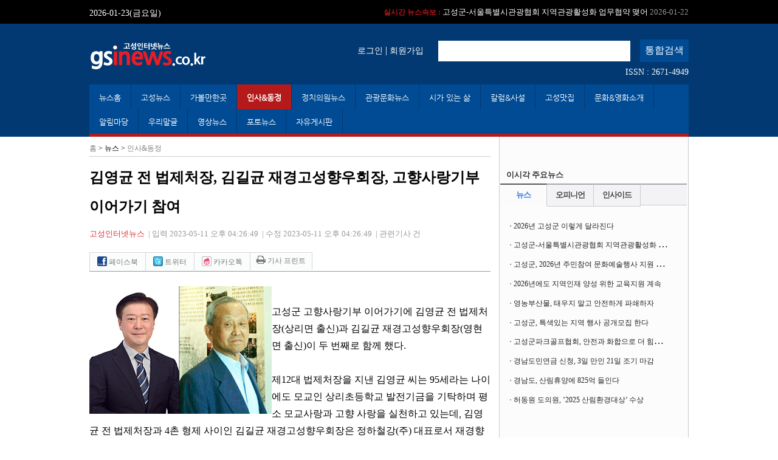

--- FILE ---
content_type: text/html
request_url: http://gsinews.co.kr/Gosung/contents/001017/34907
body_size: 42670
content:
<!DOCTYPE html PUBLIC "-//W3C//DTD HTML 4.01 Transitional//EN"
"http://www.w3.org/TR/html4/loose.dtd">
<html>
<head>
	<meta http-equiv="Content-Type" content="text/html; charset=UTF-8">
	<title>고성 인터넷 뉴스 : gsinews ::: 김영균 전 법제처장, 김길균 재경고성향우회장, 고향사랑기부 이어가기 참여</title>
	<meta name="Description" content="고성인터넷뉴스">
	<meta name="keywords" content="김영균 전 법제처장, 김길균 재경고성향우회장, 고향사랑기부 이어가기 참여   ">
	<meta name="Copyright" content="gsinews.co.kr">

	<link rel="stylesheet" type="text/css" href="/gosung/pc.css">
	<link rel="stylesheet" type="text/css" href="/js/jquery-ui.css">
	<script language="Javascript" src="/Spac_Editor/spac_editor_common.js"></script>
	<script language="Javascript" src="/Spac_Editor/spac_editor.js"></script>
	<link rel="stylesheet" type="text/css" href="/Spac_Editor/spac_editor_common.css">
	<link rel="stylesheet" type="text/css" href="/Spac_Editor/spac_editor.css">
	<script type="text/javascript" src="/js/functions.js"></script>
	<script type="text/javascript" src="/js/jquery-1.8.2.js"></script>
	<script type="text/javascript" src="/js/jquery-ui.js"></script>
	<script type="text/javascript" src="/js/jquery.cfSlidePanel.min.js"></script>
	<script type="text/javascript" src="/js/jquery.cfSlider.js"></script>

	<script> 
		 // 스마트폰 변수를 선언
		var smartPhones = [ 'iphone', 'ipod','windows ce', 'android', 'blackberry','nokia', 'webos', 'opera mini', 'sonyerricsson','opera mobi', 'iemobile'];
		 // 스마트폰 종류 확인
		for (var i in smartPhones) {
			if (navigator.userAgent.toLowerCase().match(new RegExp(smartPhones[i]))) {
				 var url = document.domain;
				 var query = document.referrer;		
				  				//document.location = 'http://' + url + 'view.php?seq=34907';//<-이동할 주소...
				document.location = 'http://' + url + '/mobile/view.php?seq=34907';//<-이동할 주소...
							}
		}
		function click()
	{
		if(event.button == 2)
		{
			alert("마우스 오른쪽 버튼 클릭이 금지 됩니다.");
		}
	}
	document.onmousedown = click;
	document.oncontextmenu = new Function('return false');
	document.ondragstart = new Function('return false');
	document.onselectstart = new Function('return false');
	</script>
 </head>
<body  oncontextmenu="return false">
<div id='main_top'>
	<script type="text/javascript">    	
		var ANIMATION_DURATION = 500;
		var IMAGE_HEIGHT = 20;
		
		var bannerItems;
		var bannerContainer;
		
		var nCurrentIndex;
		var nBannerCount;
		var nTimerID;
	//1.	
		window.onload = function(){
			// 요소 초기화.	
			init();
			// 배너 위치 설정하기.
			setBannerPosition();
			// 배너 움직이기.
			startMove();
			
		}
	//2.	
		// 요소 초기화.	
		function init(){
			// 계속해서 사용할 요소들이기 때문에 전역변수에 담아 둡니다.
			bannerContainer = document.getElementById("#banner_container");
			bannerItems = $("#banner_container div");
			nCurrentIndex = 0;
			nTimerID = 0;	
			// 전체 배너 갯수.
			nBannerCount = bannerItems.length;		
		}
	//3.	
		// 현재배너와 다음배너의 위치를 초기화 시켜 줍니다.
		function setBannerPosition(){
			// 모든 배너의 위치값을 출력화면 영역에서 보이지 않도록 만든다. 
			bannerItems.css({opacity:0, top:IMAGE_HEIGHT});	
			
			// 첫번째 배너=현재 버너를 화면에 활성화 시켜준다.
			bannerItems.eq(0).css({opacity:1, top:0});
		}
		
		// 배너 움직이기.
		function startMove(){			
			nTimerID = setInterval(on_StartMove,2000)	
		}	
		
		// 다음 배너 계산하기.	
		function on_StartMove(){
			if(nCurrentIndex+1>=nBannerCount)
				showBannerAt(0);
			else
				showBannerAt(nCurrentIndex+1);			
		}
	//4.	
		// nIndex에 해당하는 배너를 현재배너로 활성화시킴.
		function showBannerAt(nIndex){
			if(nCurrentIndex==nIndex || nIndex<0 || nIndex>=nBannerCount)
				return;
			
			// 현재배너를 구한다.
			var currentBanner = bannerItems.eq(nCurrentIndex);
			// 다음배너를 구한다.
			var nextBanner = bannerItems.eq(nIndex);
			
			// 현재배너를 위쪽으로 움직이기.
			currentBanner.animate({top:-IMAGE_HEIGHT,opacit:0},
				ANIMATION_DURATION,
				"easeOutQuint"
			);
					
			// 다음배너를 움직이기 전에, 다음배너위치의 시작위치 설정하기.
			nextBanner.css({top:IMAGE_HEIGHT, opacity:0});
			
			nextBanner.animate({top:0,opacity:1},
				ANIMATION_DURATION,
				"easeOutQuint"
			);
			
			// 현재배너 index값을 업데이트 시켜준다.
			nCurrentIndex = nIndex;
			
		}	
		
		function stopScroll()
		{
			clearInterval(nTimerID);
		}
		

		
	</script>

	<script type="text/javascript">
<!--
	function top_search()
	{
		obj = document.getElementById("m_k");
		val = obj.value;
		url = "/Gosung/search/" + val;
		location.href = url;
	}

	function chk_topkey()
	{
		if(event.keyCode == 13)
		{
			obj = document.getElementById("m_k");
			val = obj.value;
			if(val)
			{
				top_search();
			}
		}
	}
//-->
</script>
<div id='top_head' >
	<ul >
		<li style="float:left"><span >2026-01-23(금요일)</span></li>
		<li style="float:right" class="fast_news">
			<div  id='banner_container'>
							<div ><a href="/Gosung/contents/001001/37202" onmouseover="stopScroll()" onmouseout="startMove()"><b>실시간 뉴스속보 :</b> 2026년 고성군 이렇게 달라진다 <span >2026-01-22</span></a></div>
							<div ><a href="/Gosung/contents/001001/37201" onmouseover="stopScroll()" onmouseout="startMove()"><b>실시간 뉴스속보 :</b> 고성군-서울특별시관광협회 지역관광활성화 업무협약 맺어 <span >2026-01-22</span></a></div>
							<div ><a href="/Gosung/contents/001001/37200" onmouseover="stopScroll()" onmouseout="startMove()"><b>실시간 뉴스속보 :</b> 고성군, 2026년 주민참여 문화예술행사 지원 공개 모집 <span >2026-01-22</span></a></div>
							<div ><a href="/Gosung/contents/edu/37199" onmouseover="stopScroll()" onmouseout="startMove()"><b>실시간 뉴스속보 :</b> 2026년에도 지역인재 양성 위한 교육지원 계속 <span >2026-01-22</span></a></div>
							<div ><a href="/Gosung/contents/001001/37198" onmouseover="stopScroll()" onmouseout="startMove()"><b>실시간 뉴스속보 :</b> 영농부산물, 태우지 말고 안전하게 파쇄하자 <span >2026-01-22</span></a></div>
							<div ><a href="/Gosung/contents/001001/37197" onmouseover="stopScroll()" onmouseout="startMove()"><b>실시간 뉴스속보 :</b> 고성군, 특색있는 지역 행사 공개모집 한다 <span >2026-01-22</span></a></div>
							<div ><a href="/Gosung/contents/001014/37196" onmouseover="stopScroll()" onmouseout="startMove()"><b>실시간 뉴스속보 :</b> [기고} 어린이보호구역 ‘시간제 속도제한’ 도입을 제안하며 <span >2026-01-22</span></a></div>
							<div ><a href="/Gosung/contents/001001/37195" onmouseover="stopScroll()" onmouseout="startMove()"><b>실시간 뉴스속보 :</b> 고성군파크골프협회, 안전과 화합으로 더 힘찬 올 한해 <span >2026-01-22</span></a></div>
							<div ><a href="/Gosung/contents/001008/37194" onmouseover="stopScroll()" onmouseout="startMove()"><b>실시간 뉴스속보 :</b> 경남도민연금 신청, 3일 만인 21일 조기 마감 <span >2026-01-21</span></a></div>
							<div ><a href="/Gosung/contents/001008/37193" onmouseover="stopScroll()" onmouseout="startMove()"><b>실시간 뉴스속보 :</b> 경남도, 산림휴양에 825억 들인다 <span >2026-01-21</span></a></div>
						</div>		
		 </li>
	 </ul>
 </div> 
  
<div id='top_search'>	
	<ul >
		<li ><a href="/" class="logo"><img src=/img/logo.gif></a></li>
		<li style="float:right" class="search">
			<span class="log"><a href="/Gosung/login/">로그인</a> | <a href="/Gosung/joinAs/1">회원가입</a></span>
			<span ><input type="text" name="keywords" value="" size="" class="txt" id="m_k" onkeyup="chk_topkey()"><input type="button" value="통합검색" class="bt" onclick="top_search()"><br><a style="float:right;margin-top:8px">ISSN : 2671-4949</a></span>
		 </li>
	 </ul>	
 </div>
<div id='top_menu'>
	<ul >
				<li ><a href="/Gosung/">뉴스홈</a></li>
								<li ><a href="/Gosung/go_news/001001">고성뉴스</a></li>
		 						<li ><a href="/Gosung/go_news/001016">가볼만한곳</a></li>
		 											<li class='on'><a href="/Gosung/go_news/001017">인사&동정</a></li>
		 						<li ><a href="/Gosung/go_news/001004">정치의원뉴스</a></li>
		 						<li ><a href="/Gosung/go_news/001005">관광문화뉴스</a></li>
		 						<li ><a href="/Gosung/go_news/POO1">시가 있는 삶</a></li>
		 						<li ><a href="/Gosung/go_news/001014">칼럼&사설</a></li>
		 						<li ><a href="/Gosung/go_news/001019">고성맛집</a></li>
		 						<li ><a href="/Gosung/go_news/001022">문화&영화소개</a></li>
		 						<li ><a href="/Gosung/go_news/h130111a">알림마당</a></li>
		 						<li ><a href="/Gosung/go_news/w002">우리말글</a></li>
		 						<li ><a href="/Gosung/go_news/8909090">영상뉴스</a></li>
		 		 <li ><a href="/Gosung/go_photo/">포토뉴스</a></li>
		 <li ><a href="/Gosung/board/2/1/">자유게시판</a></li>
		
	</ul>
 </div>
 </div>
<div id='contents_body'>
	<script src="https://developers.kakao.com/sdk/js/kakao.min.js"></script>
<link href="https://maxcdn.bootstrapcdn.com/font-awesome/4.7.0/css/font-awesome.min.css" rel="stylesheet" integrity="sha384-wvfXpqpZZVQGK6TAh5PVlGOfQNHSoD2xbE+QkPxCAFlNEevoEH3Sl0sibVcOQVnN" crossorigin="anonymous">	
<title>김영균 전 법제처장, 김길균 재경고성향우회장, 고향사랑기부 이어가기 참여</title>
<div id='sub_list'  >
	<div id='list_body'>
		<p style="border-bottom:1px solid #ccc;font-size:12px;padding-bottom:4px"><a href="/">홈</a> > 뉴스 > <a href="/Gosung/go_news/001017">인사&동정</a></p>
		<h2 >김영균 전 법제처장, 김길균 재경고성향우회장, 고향사랑기부 이어가기 참여</h2>
		<p class=title>
			<span style="padding-left:0"><a  style="color:#e52d39">고성인터넷뉴스</a></span> &nbsp;|
			<span >입력 2023-05-11 오후 04:26:49</span> &nbsp;|
			<span >수정  2023-05-11 오후 04:26:49</span> &nbsp;|						<span ><a >관련기사 건</a></span>
		 </p>
		 <ul class="sns">
			<li  style="border-left:1px solid #d7d7d7"><a href="javascript:SNS.facebook('http://gsinews.co.kr/Gosung/contents/001017/34907','김영균 전 법제처장, 김길균 재경고성향우회장, 고향사랑기부 이어가기 참여')"><img src='/img/facebook.png' border='0' alt=''> 페이스북</a> </li>
			<li ><a href="javascript:SNS.twitter('http://gsinews.co.kr/Gosung/contents/001017/34907','김영균 전 법제처장, 김길균 재경고성향우회장, 고향사랑기부 이어가기 참여')"><img src='/img/twiter.png' border='0' alt=''> 트위터</a></li>
			<li ><a href="javascript:executeURLLink('[고성인터넷뉴스]','http://gsinews.co.kr/Gosung/contents/001017/34907','김영균 전 법제처장, 김길균 재경고성향우회장, 고향사랑기부 이어가기 참여')"><img src='/img/yozum.png' border='0' alt=''> 카카오톡</a></li>		
			<li style="border-bottom:0;padding-left:10px;padding-right:10px"><a class="a_print" seq="34907" style="cursor:pointer"><i class="fa fa-print" aria-hidden="true" style="font-size:12pt;" title="뉴스 프린트하기"></i> 기사 프린트</a></li>
		  </ul>
	
		<div id='board_contents'>
				<p class="0" style="line-height:180%;mso-pagination:none;text-autospace:none;mso-padding-alt:0.0pt 0.0pt 0.0pt 0.0pt;">
<img src="http://www.gsinews.co.kr/webnote/upload/_quick/2023/05/11/b57b7ef2af9df3c_16837902121686824137.jpg" width="300" height="210" align="left" alt="Untitled-3.jpg" title="Untitled-3" /></p>
<p class="0" style="line-height:180%;mso-pagination:none;text-autospace:none;mso-padding-alt:0.0pt 0.0pt 0.0pt 0.0pt;">  <!-- -->&nbsp;<!---->  <o:p></o:p></p>
<p class="0" style="line-height:180%;mso-pagination:none;text-autospace:none;mso-padding-alt:0.0pt 0.0pt 0.0pt 0.0pt;"><span style="mso-fareast-font-family:굴림;font-size:12.0pt;">고성군 고향사랑기부 이어가기에 김영균 전 법제처장</span><span lang="EN-US" style="font-family:굴림;mso-ascii-font-family:굴림;mso-font-width:100%;letter-spacing:0.0pt;mso-text-raise:0.0pt;font-size:12.0pt;">(</span><span style="mso-fareast-font-family:굴림;font-size:12.0pt;">상리면 출신</span><span lang="EN-US" style="font-family:굴림;mso-ascii-font-family:굴림;mso-font-width:100%;letter-spacing:0.0pt;mso-text-raise:0.0pt;font-size:12.0pt;">)</span><span style="mso-fareast-font-family:굴림;font-size:12.0pt;">과 김길균 재경고성향우회장</span><span lang="EN-US" style="font-family:굴림;mso-ascii-font-family:굴림;mso-font-width:100%;letter-spacing:0.0pt;mso-text-raise:0.0pt;font-size:12.0pt;">(</span><span style="mso-fareast-font-family:굴림;font-size:12.0pt;">영현면 출신</span><span lang="EN-US" style="font-family:굴림;mso-ascii-font-family:굴림;mso-font-width:100%;letter-spacing:0.0pt;mso-text-raise:0.0pt;font-size:12.0pt;">)</span><span style="mso-fareast-font-family:굴림;font-size:12.0pt;">이 두 번째로 함께 했다</span><span lang="EN-US" style="font-family:굴림;mso-ascii-font-family:굴림;mso-font-width:100%;letter-spacing:0.0pt;mso-text-raise:0.0pt;font-size:12.0pt;">.</span></p>
<p class="0" style="line-height:180%;mso-pagination:none;text-autospace:none;mso-padding-alt:0.0pt 0.0pt 0.0pt 0.0pt;">  <!-- -->&nbsp;<!---->  <o:p></o:p></p>
<p class="0" style="line-height:180%;mso-pagination:none;text-autospace:none;mso-padding-alt:0.0pt 0.0pt 0.0pt 0.0pt;"><span style="mso-fareast-font-family:굴림;font-size:12.0pt;">제</span><span lang="EN-US" style="font-family:굴림;mso-ascii-font-family:굴림;mso-font-width:100%;letter-spacing:0.0pt;mso-text-raise:0.0pt;font-size:12.0pt;">12</span><span style="mso-fareast-font-family:굴림;font-size:12.0pt;">대 법제처장을 지낸 김영균 씨는 </span><span lang="EN-US" style="font-family:굴림;mso-ascii-font-family:굴림;mso-font-width:100%;letter-spacing:0.0pt;mso-text-raise:0.0pt;font-size:12.0pt;">95</span><span style="mso-fareast-font-family:굴림;font-size:12.0pt;">세라는 나이에도 모교인 상리초등학교 발전기금을 기탁하며 평소 모교사랑과 고향 사랑을 실천하고 있는데</span><span lang="EN-US" style="font-family:굴림;mso-ascii-font-family:굴림;mso-font-width:100%;letter-spacing:0.0pt;mso-text-raise:0.0pt;font-size:12.0pt;">, </span><span style="mso-fareast-font-family:굴림;font-size:12.0pt;">김영균 전 법제처장과 </span><span lang="EN-US" style="font-family:굴림;mso-ascii-font-family:굴림;mso-font-width:100%;letter-spacing:0.0pt;mso-text-raise:0.0pt;font-size:12.0pt;">4</span><span style="mso-fareast-font-family:굴림;font-size:12.0pt;">촌 형제 사이인 김길균 재경고성향우회장은 정하철강</span><span lang="EN-US" style="font-family:굴림;mso-ascii-font-family:굴림;mso-font-width:100%;letter-spacing:0.0pt;mso-text-raise:0.0pt;font-size:12.0pt;">(</span><span style="mso-fareast-font-family:굴림;font-size:12.0pt;">주</span><span lang="EN-US" style="font-family:굴림;mso-ascii-font-family:굴림;mso-font-width:100%;letter-spacing:0.0pt;mso-text-raise:0.0pt;font-size:12.0pt;">) </span><span style="mso-fareast-font-family:굴림;font-size:12.0pt;">대표로서 재경향우회와 고성군 발전을 위해 크게 힘을 보태고 있다</span><span lang="EN-US" style="font-family:굴림;mso-ascii-font-family:굴림;mso-font-width:100%;letter-spacing:0.0pt;mso-text-raise:0.0pt;font-size:12.0pt;">. </span></p>
<p class="0" style="line-height:180%;mso-pagination:none;text-autospace:none;mso-padding-alt:0.0pt 0.0pt 0.0pt 0.0pt;">  <!-- -->&nbsp;<!---->  <o:p></o:p></p>
<p class="0" style="line-height:180%;mso-pagination:none;text-autospace:none;mso-padding-alt:0.0pt 0.0pt 0.0pt 0.0pt;"><span style="mso-fareast-font-family:굴림;font-size:12.0pt;">고향사랑기부 이어가기에 참여한 김영균 전 법제처장과 김길균 재경고성향우회장은 </span><span lang="EN-US" style="font-family:굴림;mso-ascii-font-family:굴림;mso-font-width:100%;letter-spacing:0.0pt;mso-text-raise:0.0pt;font-size:12.0pt;">“</span><span style="mso-fareast-font-family:굴림;font-size:12.0pt;">고향사랑기부 이어가기에 두 번째로 참여하게 돼 뿌듯하다</span><span lang="EN-US" style="font-family:굴림;mso-ascii-font-family:굴림;mso-font-width:100%;letter-spacing:0.0pt;mso-text-raise:0.0pt;font-size:12.0pt;">. </span><span style="mso-fareast-font-family:굴림;font-size:12.0pt;">우리 형제가 나누는 소박한 마음이 고향 고성군 지방재정 확충과 지역경제 활성화에 적으나마 보탬이 되기 바란다</span><span lang="EN-US" style="font-family:굴림;mso-ascii-font-family:굴림;mso-font-width:100%;letter-spacing:0.0pt;mso-text-raise:0.0pt;font-size:12.0pt;">”</span><span style="mso-fareast-font-family:굴림;font-size:12.0pt;">고 말했다</span><span lang="EN-US" style="font-family:굴림;mso-ascii-font-family:굴림;mso-font-width:100%;letter-spacing:0.0pt;mso-text-raise:0.0pt;font-size:12.0pt;">.</span></p>
<p class="0" style="line-height:180%;mso-pagination:none;text-autospace:none;mso-padding-alt:0.0pt 0.0pt 0.0pt 0.0pt;"><span lang="EN-US" style="font-family:굴림;mso-ascii-font-family:굴림;mso-font-width:100%;letter-spacing:0.0pt;mso-text-raise:0.0pt;font-size:12.0pt;"><br /></span></p>
<p class="0" style="line-height:180%;mso-pagination:none;text-autospace:none;mso-padding-alt:0.0pt 0.0pt 0.0pt 0.0pt;"><span lang="EN-US" style="font-family:굴림;mso-ascii-font-family:굴림;mso-font-width:100%;letter-spacing:0.0pt;mso-text-raise:0.0pt;font-size:12.0pt;"><br /></span></p>
<p class="0" style="line-height:180%;mso-pagination:none;text-autospace:none;mso-padding-alt:0.0pt 0.0pt 0.0pt 0.0pt;"><span lang="EN-US" style="font-family:굴림;mso-ascii-font-family:굴림;mso-font-width:100%;letter-spacing:0.0pt;mso-text-raise:0.0pt;font-size:12.0pt;"><br /></span></p>
<p class="0" style="line-height:180%;mso-pagination:none;text-autospace:none;mso-padding-alt:0.0pt 0.0pt 0.0pt 0.0pt;"><span lang="EN-US" style="font-family:굴림;mso-ascii-font-family:굴림;mso-font-width:100%;letter-spacing:0.0pt;mso-text-raise:0.0pt;font-size:12.0pt;"><br /></span></p>			
									<div style="border:0px solid #efefef;text-align:center">
			<img src="/upfiles/post/20230511163038_6108_banner.jpg" vspace=20 >			</div>
						

		 </div>
		 <div style="padding-bottom:10px">
			<p >고성인터넷뉴스  gsinews@empas.com</p>
			<p style="line-height:1.8em">ⓒ 고성인터넷뉴스  www.gsinews.co.kr, 무단 전재 및 재배포 금지</p>
		 </div>
		 <div id='netizen' style="display:block">
			<p ><span style="float:left;font-size:1em;font-weight:bold;color:#333">네티즌 의견</span><span style="float:right"></span></p>

			<p class="center">이 기사에 대한 의견을 남기실 수 있습니다.</p>
			<div id='reple_write'>
				<form method="post" name="cmtfrm">
				<input type="hidden" name="seq_board" value="34907">
				<input type="hidden" name="name_board" value="tbl_post">
				<input type="hidden" name="type" value="reg">
				<ul style="border:0">
					<li style="color:#444547;font-size:12px">작성자 : <input type="text" name="name" id="name" style="height:20px;border:1px solid #ccc;width:150px;"></li>
					<li style="color:#444547;font-size:12px;margin-left:10px;">비밀번호 : <input type="password" id="pwd" style="height:20px;border:1px solid #ccc;"></li>
				 </ul>
				<ul >
					<li ><textarea rows="5"    prop="is" title="의견 내용" name="cmt"></textarea></li>
					<li ><input type="button" value="등록" onclick="confirm_cmt(this.form)"></li>
				 </ul>
				 </form>
				 <span style="float:left"></span>
				 <span style="float:right"><a href="/"></a></span>
			 </div>


			<div id="reply">
			 </div>			 
		 </div>
				<div id='board_contents_premium' style="display:none">
			<h4 >알림/공지 </h4>
			<ul >
																<li ><a href="/Gosung/" target="_blank">프리미엄 광고주를 모십니다.</a></li>	
								<li ><a href="/Gosung/" target="_blank">프리미엄 광고주를 모십니다.</a></li>	
								<li ><a href="/Gosung/" target="_blank">프리미엄 광고주를 모십니다.</a></li>	
				</ul><ul>				<li ><a href="/Gosung/" target="_blank">프리미엄 광고주를 모십니다.</a></li>	
								<li ><a href="/Gosung/" target="_blank">프리미엄 광고주를 모십니다.</a></li>	
								<li ><a href="/Gosung/" target="_blank">프리미엄 광고주를 모십니다.</a></li>	
				</ul><ul>				</ul>
		 </div>
		 		 <script type="text/javascript">
			Kakao.init('b27ca829b7af48b50d441a0e0a271fe2');
			function executeURLLink(title, link. des)
			{
				/* 
				msg, url, appid, appname은 실제 서비스에서 사용하는 정보로 업데이트되어야 합니다. 
				*/
				kakao.link("talk").send({
					msg :title,
					url :  link,
					appid :  link,
					appver : "2.0",
					appname :   des,
					type : "link",
				});

			}
			</script>
		 <script type="text/javascript">
		 <!--

			var SNS = {
			
				facebook: function(link,des)
				{
					link = encodeURIComponent(link);
					des = encodeURIComponent(des);
					var url = "http://www.facebook.com/sharer.php?u=" + link + "&t=" + des;
					open_pop(url,'pop_fb','600','300','no');
				},
				twitter: function(link,des)
				{
					link = encodeURIComponent(link);
					des = encodeURIComponent(des);
					var url = "http://www.twitter.com/share?text=" + des + " " + link;
					open_pop(url,'pop_tw','600','340','no');
				},
				me2day: function(link,des)
				{
					link = encodeURIComponent(link);
					des = encodeURIComponent(des);
					var url = 'http://me2day.net/posts/new?new_post[body]="' + des + '":' + link;
					open_pop(url,'pop_md','600','400','no');
				},
				yozm: function(link,des)
				{
					link = encodeURIComponent(link);
					des = encodeURIComponent(des);
					var url = "http://yozm.daum.net/api/popup/prePost?sourceid=54&link=" + link + "&prefix=" + des;
					open_pop(url,'pop_yz','600','300','no');
				}
			};

			function confirm_login()
			{
				if(confirm("먼저 로그인 하셔야 됩니다. 로그인 후 의견을 작성하시겠습니까?"))
				{
					open_pop("/pop_login.php","pop_login","400","300","no");
				}
			}
			
			$(document).ready(function(){				
				obj = document.cmtfrm;
				$seq_board	= obj.seq_board.value;
				$name_board	= obj.name_board.value;
				$("#reply").load("/gosung/div_reple.php",{'seq_board':$seq_board,'name_board':$name_board},function(){$(this).fadeIn();});				
				$("#a_rel").click(function(){
					$("#ul_rel").toggle();
				});

				$(".a_print").click(function(){
					$seq = $(this).attr("seq");
					$url = "/print_news.php?seq=" + $seq;
					open_pop($url,"pop_print","680","0","yes");
				});
			});


			function confirm_cmt(obj)
			{
				$type				= obj.type.value;
				$seq_board	= obj.seq_board.value;
				$name_board	= obj.name_board.value;
				$cmt				= obj.cmt.value;				
				$name = $("#name").val();
				$pwd = $("#pwd").val();
				$("#reply").hide().load("/gosung/div_reple.php",{'type':$type,'seq_board':$seq_board,'name_board':$name_board,'cmt':$cmt,'name':$name,'pwd':$pwd},function(){$(this).fadeIn();});
				obj.cmt.value = "";
			}

			
			function del_cmt(seq)
			{
				$seq = seq;
				if(confirm("의견을 삭제하시겠습니까?"))
				{
					$("#reply").hide().load("/gosung/div_reple.php",{'type':'del','seq':$seq},function(){$(this).fadeIn();});
				}
			}

			function del_cmt_pwd(seq)
			{
				$seq = seq;
				$obj = "#del_pwd" + $seq;
				$pwd = $($obj).val();
				if(!$pwd){alert("비밀번호를 입력해 주세요");return;}
				if(confirm("의견을 삭제하시겠습니까?"))
				{					
					$("#reply").hide().load("/gosung/div_reple.php",{'type':'del','seq':$seq,'pwd':$pwd},function(){$(this).fadeIn();});
				}
			}
		 //-->
		 </script>
		
		  <div id="contents_list" style="padding-top:10px;border-top:1px solid #aaa;">
				<h4 >인사&동정 다른기사 보기  </h4>
					<ul >
						
						<li style="padding:.4em 1em .4em;width:550px;overflow:hidden; white-space:nowrap;text-overflow:ellipsis"> <a href="/Gosung/contents/001017/37190" style="font-size:14px;padding-left:10px;color:#222;background:url('/img/icon_dot.gif') no-repeat center left">진흥개발(주) 김원석 대표, (재)고성교육재단에 1천만 원 기탁</a><span >고성인터넷뉴스</span></li>
						
						<li style="padding:.4em 1em .4em;width:550px;overflow:hidden; white-space:nowrap;text-overflow:ellipsis"> <a href="/Gosung/contents/001017/37169" style="font-size:14px;padding-left:10px;color:#222;background:url('/img/icon_dot.gif') no-repeat center left">고성교육지원청 전제동 교육장-2026 신년대담</a><span >고성방송 </span></li>
						
						<li style="padding:.4em 1em .4em;width:550px;overflow:hidden; white-space:nowrap;text-overflow:ellipsis"> <a href="/Gosung/contents/001017/37158" style="font-size:14px;padding-left:10px;color:#222;background:url('/img/icon_dot.gif') no-repeat center left"> 이상근 고성군수 2026 신년대담</a><span >고성방송 </span></li>
						
						<li style="padding:.4em 1em .4em;width:550px;overflow:hidden; white-space:nowrap;text-overflow:ellipsis"> <a href="/Gosung/contents/001017/37157" style="font-size:14px;padding-left:10px;color:#222;background:url('/img/icon_dot.gif') no-repeat center left"> 최을석 고성군의회 의장 2026 신년대담</a><span >고성방송 </span></li>
						
						<li style="padding:.4em 1em .4em;width:550px;overflow:hidden; white-space:nowrap;text-overflow:ellipsis"> <a href="/Gosung/contents/001017/37149" style="font-size:14px;padding-left:10px;color:#222;background:url('/img/icon_dot.gif') no-repeat center left">강덕희 전 고성신문사 사장 별세</a><span >고성인터넷뉴스</span></li>
						
						<li style="padding:.4em 1em .4em;width:550px;overflow:hidden; white-space:nowrap;text-overflow:ellipsis"> <a href="/Gosung/contents/001017/37146" style="font-size:14px;padding-left:10px;color:#222;background:url('/img/icon_dot.gif') no-repeat center left">경남고성소방서, 제14대 전수진 고성소방서장 취임</a><span >고성인터넷뉴스</span></li>
						
						<li style="padding:.4em 1em .4em;width:550px;overflow:hidden; white-space:nowrap;text-overflow:ellipsis"> <a href="/Gosung/contents/001017/37145" style="font-size:14px;padding-left:10px;color:#222;background:url('/img/icon_dot.gif') no-repeat center left">정점식 국회의원 신년사</a><span >고성인터넷뉴스</span></li>
						
						<li style="padding:.4em 1em .4em;width:550px;overflow:hidden; white-space:nowrap;text-overflow:ellipsis"> <a href="/Gosung/contents/001017/37141" style="font-size:14px;padding-left:10px;color:#222;background:url('/img/icon_dot.gif') no-repeat center left">김상동 고성경찰서장 신년사</a><span >고성인터넷뉴스</span></li>
						
						<li style="padding:.4em 1em .4em;width:550px;overflow:hidden; white-space:nowrap;text-overflow:ellipsis"> <a href="/Gosung/contents/001017/37132" style="font-size:14px;padding-left:10px;color:#222;background:url('/img/icon_dot.gif') no-repeat center left">고성군 2026년 상반기 정기인사 발령</a><span >고성인터넷뉴스</span></li>
						
						<li style="padding:.4em 1em .4em;width:550px;overflow:hidden; white-space:nowrap;text-overflow:ellipsis"> <a href="/Gosung/contents/001017/37106" style="font-size:14px;padding-left:10px;color:#222;background:url('/img/icon_dot.gif') no-repeat center left">㈜대신전설 박성현 대표, 고성교육재단에 1천만 원 맡겨</a><span >고성인터넷뉴스</span></li>
									</ul>
			</div>
			<p style="text-align:center"><input type="button" value="목록보기" style="padding:.5em 1em;border:1px solid #ccc;" onclick="location.href='/Gosung/go_news/001017'"></p>
	 </div>

	<script type="text/javascript">
<!--
	function toggle_right(obj)
	{
		var nCount;
		var right_items;		
		right_items = $("#right_menu_tab ul li");
		nCount = right_items.length;
		for(i=0;i<nCount;i++)
		{
			right_items.eq(i).removeClass();
		}
		right_items.eq(obj).addClass("on");		
		val = parseInt(obj) + 1;
		$('#load_tab').empty();
		$('#load_tab').load('/Gosung/toggle_right/'+val);

		
	}
//-->
</script>
<div id='list_right' >
	 <div id='main_contents_top_right' >
		<ul >
				 </ul>
	 </div>
	<div id='right_menu_tab' >
		<p ><b>이시각 주요뉴스</b></p>
		<ul class="menu_tab">
			<li  class="on" onmouseover = "toggle_right('0')">뉴스</li>
			<li  onmouseover = "toggle_right('1')">오피니언</li>
			<li  onmouseover = "toggle_right('2')">인사이드</li>
			<li>&nbsp;</li>
		 </ul>
		<div id='load_tab'>
			<ul class="tab_list">
					
				<li ><a href="/Gosung/contents/001001/37202">2026년 고성군 이렇게 달라진다</a></li>
				 	
				<li ><a href="/Gosung/contents/001001/37201">고성군-서울특별시관광협회 지역관광활성화 업무협약 맺어</a></li>
				 	
				<li ><a href="/Gosung/contents/001001/37200">고성군, 2026년 주민참여 문화예술행사 지원 공개 모집</a></li>
				 	
				<li ><a href="/Gosung/contents/edu/37199">2026년에도 지역인재 양성 위한 교육지원 계속</a></li>
				 	
				<li ><a href="/Gosung/contents/001001/37198">영농부산물, 태우지 말고 안전하게 파쇄하자</a></li>
				 	
				<li ><a href="/Gosung/contents/001001/37197">고성군, 특색있는 지역 행사 공개모집 한다</a></li>
				 	
				<li ><a href="/Gosung/contents/001001/37195">고성군파크골프협회, 안전과 화합으로 더 힘찬 올 한해</a></li>
				 	
				<li ><a href="/Gosung/contents/001008/37194">경남도민연금 신청, 3일 만인 21일 조기 마감</a></li>
				 	
				<li ><a href="/Gosung/contents/001008/37193">경남도, 산림휴양에 825억 들인다</a></li>
				 	
				<li ><a href="/Gosung/contents/001004/37192">허동원 도의원, ‘2025 산림환경대상’ 수상</a></li>
				 			 </ul>
		 </div>
	 </div>
	<span ></span>
	<div id='right_contents_photo1' >
		<p ><b>칼럼&사설</b><a href="/Gosung/go_news/001014">전체목록</a></p>
		<h5 >[기고} 어린이보호구역 ‘시간제 속도제한’ 도입을 제안하며</h5>
		<a href="/Gosung/contents/001014/37196">
			<img src="http://gsinews.co.kr/upfiles/post/20260122131819_1915.jpg" border='0' alt='' width="80px" height="60px"></a>
	 </div>
	<div id='right_contents_photo' >
		<p ><b>포토 뉴스</b><a href="/Gosung/go_photo/">전체목록</a></p>
		<ul >
						<li ><a href="/Gosung/contents/001001/37201"><img src='http://gsinews.co.kr/upfiles/post/20260122155555_8606.jpg' border='0'  width="120px" height="70px">고성군-서울특별시관광협회 지역관광활성화 업무협약 맺어</a></li>
			 			<li ><a href="/Gosung/contents/edu/37199"><img src='http://gsinews.co.kr/upfiles/post/20260122153122_6931.jpg' border='0'  width="120px" height="70px">2026년에도 지역인재 양성 위한 교육지원 계속</a></li>
			 			<li ><a href="/Gosung/contents/001001/37198"><img src='http://gsinews.co.kr/upfiles/post/20260122152207_6076.jpg' border='0'  width="120px" height="70px">영농부산물, 태우지 말고 안전하게 파쇄하자</a></li>
			 			<li ><a href="/Gosung/contents/001014/37196"><img src='http://gsinews.co.kr/upfiles/post/20260122131819_1915.jpg' border='0'  width="120px" height="70px">[기고} 어린이보호구역 ‘시간제 속도제한’ 도입을 제안하며</a></li>
			 		 </ul>
	 </div>
	<div id='right_contents_click' >
		<p ><b>최근뉴스</b></p>
		<ul >
							
									<li ><B class="b_1"><i >1</i></B>
			<a href="/Gosung/contents/001001/37202">2026년 고성군 이렇게 달라진다</a></li>
													
						<li ><B class=""><i >2</i></B>
			<a href="/Gosung/contents/001001/37201">고성군-서울특별시관광협회 지역관광활성화 업무협약 맺어</a></li>
													
						<li ><B class=""><i >3</i></B>
			<a href="/Gosung/contents/001001/37200">고성군, 2026년 주민참여 문화예술행사 지원 공개 모집</a></li>
													
						<li ><B class=""><i >4</i></B>
			<a href="/Gosung/contents/edu/37199">2026년에도 지역인재 양성 위한 교육지원 계속</a></li>
													
						<li ><B class=""><i >5</i></B>
			<a href="/Gosung/contents/001001/37198">영농부산물, 태우지 말고 안전하게 파쇄하자</a></li>
													
						<li ><B class=""><i >6</i></B>
			<a href="/Gosung/contents/001001/37197">고성군, 특색있는 지역 행사 공개모집 한다</a></li>
													
						<li ><B class=""><i >7</i></B>
			<a href="/Gosung/contents/001014/37196">[기고} 어린이보호구역 ‘시간제 속도제한’ 도입을 제안하며</a></li>
													
						<li ><B class=""><i >8</i></B>
			<a href="/Gosung/contents/001001/37195">고성군파크골프협회, 안전과 화합으로 더 힘찬 올 한해</a></li>
													
						<li ><B class=""><i >9</i></B>
			<a href="/Gosung/contents/001008/37194">경남도민연금 신청, 3일 만인 21일 조기 마감</a></li>
													
						<li ><B class=""><i >10</i></B>
			<a href="/Gosung/contents/001008/37193">경남도, 산림휴양에 825억 들인다</a></li>
													
						<li ><B class=""><i >11</i></B>
			<a href="/Gosung/contents/001004/37192">허동원 도의원, ‘2025 산림환경대상’ 수상</a></li>
													
						<li ><B class=""><i >12</i></B>
			<a href="/Gosung/contents/001001/37191">고성군, 제1회 지역보건의료계획 수립 심의위원회 열어</a></li>
													
						<li ><B class=""><i >13</i></B>
			<a href="/Gosung/contents/001017/37190">진흥개발(주) 김원석 대표, (재)고성교육재단에 1천만 원 기탁</a></li>
													
						<li ><B class=""><i >14</i></B>
			<a href="/Gosung/contents/001008/37189">경남농기원, 토마토 수확량 예측 AI 개발 현장 적용 본격화</a></li>
													
						<li ><B class=""><i >15</i></B>
			<a href="/Gosung/contents/001008/37188">경상남도 귀어학교 제18기 교육생 모집</a></li>
													
						<li ><B class=""><i >16</i></B>
			<a href="/Gosung/contents/001001/37187">고성군 통합건강관리지원관 조성 설계 업체 선정</a></li>
													
						<li ><B class=""><i >17</i></B>
			<a href="/Gosung/contents/001004/37186">고성군의회, 제307회 임시회 열어-김석한 김희태의원 자유발언 포함</a></li>
													
						<li ><B class=""><i >18</i></B>
			<a href="/Gosung/contents/001001/37185">고성군, 2026년 소상공인 경영환경 개선, 디지털 기반 지원</a></li>
													
						<li ><B class=""><i >19</i></B>
			<a href="/Gosung/contents/001001/37184">고성군, 귀농인 농업창업과 주택구입 지원사업</a></li>
													
						<li ><B class=""><i >20</i></B>
			<a href="/Gosung/contents/001001/37182">고성군, ‘사전심사청구제’로 민원인 부담 덜어준다</a></li>
													
						<li ><B class=""><i >21</i></B>
			<a href="/Gosung/contents/001004/37181">정점식 의원, 2026년 통영‧고성 의정보고대회 열어</a></li>
													
						<li ><B class=""><i >22</i></B>
			<a href="/Gosung/contents/h130111a/37180">고성군 주간행사예정표(2026. 1. 19. ~ 1. 25.)</a></li>
													
						<li ><B class=""><i >23</i></B>
			<a href="/Gosung/contents/001001/37179">고성군 저소득계층 임대보증금 무이자 지원사업 대상자 모집 공고</a></li>
													
						<li ><B class=""><i >24</i></B>
			<a href="/Gosung/contents/h130111a/37178">고성군 해양치유 휴양관 위탁운영자 공개 모집</a></li>
													
						<li ><B class=""><i >25</i></B>
			<a href="/Gosung/contents/001002/37177">고성군 영현면, 100세 이상 노인 찾아 상담 위로</a></li>
													
						<li ><B class=""><i >26</i></B>
			<a href="/Gosung/contents/001001/37176">고성군 기초생활보장 더 두텁게 한다</a></li>
													
						<li ><B class=""><i >27</i></B>
			<a href="/Gosung/contents/001001/37175">고성군, 성인문해 초등·중학 학력 인정과정 입학생 모집</a></li>
													
						<li ><B class=""><i >28</i></B>
			<a href="/Gosung/contents/001001/37174">55세 이상 고성군민, 대상포진 예방접종 시작</a></li>
													
						<li ><B class=""><i >29</i></B>
			<a href="/Gosung/contents/001014/37173">[기고] 월이(月伊)의 세 번째 이야기 고성의 기억이 미래를 비추는 순간</a></li>
													
						<li ><B class=""><i >30</i></B>
			<a href="/Gosung/contents/001001/37172">자동차세 연납하면 세제 혜택 받는다</a></li>
													
						<li ><B class=""><i >31</i></B>
			<a href="/Gosung/contents/001001/37170">고성탈박물관 개조하고 다시 문 열었다</a></li>
													
						<li ><B class=""><i >32</i></B>
			<a href="/Gosung/contents/001017/37169">고성교육지원청 전제동 교육장-2026 신년대담</a></li>
													
						<li ><B class=""><i >33</i></B>
			<a href="/Gosung/contents/001001/37168">고성군, C형간염 확진 검사비 지원한다</a></li>
													
						<li ><B class=""><i >34</i></B>
			<a href="/Gosung/contents/001001/37167">고성군 2026년 공동주택관리 지원사업 시행</a></li>
													
						<li ><B class=""><i >35</i></B>
			<a href="/Gosung/contents/001004/37166">경상남도의회, 경남-부산 행정통합 ‘방향은 공감, 속도는 신중’</a></li>
													
						<li ><B class=""><i >36</i></B>
			<a href="/Gosung/contents/001012/37165">고성군-창신대학교, 디카시 중심 관학 교류 협약</a></li>
													
						<li ><B class=""><i >37</i></B>
			<a href="/Gosung/contents/h130111a/37164">고성군 주간행사예정표(2026. 1. 12. ~ 1. 18.)</a></li>
													
						<li ><B class=""><i >38</i></B>
			<a href="/Gosung/contents/001004/37163">고성군의회 최을석 의장, 파크골프장 찾아 살펴</a></li>
													
						<li ><B class=""><i >39</i></B>
			<a href="/Gosung/contents/001004/37162">고성군의회, 2026년 1월 첫 번째 의원 월례회 열어</a></li>
													
						<li ><B class=""><i >40</i></B>
			<a href="/Gosung/contents/001005/37161">고성오광대 관내 학교 학생들에게 장학금 지급</a></li>
													
						<li ><B class=""><i >41</i></B>
			<a href="/Gosung/contents/001001/37160">고성군, ‘경남도민연금’ 가입자 118명 모집</a></li>
													
						<li ><B class=""><i >42</i></B>
			<a href="/Gosung/contents/001001/37159">고성군, 2026년 학력인정 문해교육 강사 공개 모집</a></li>
													
						<li ><B class=""><i >43</i></B>
			<a href="/Gosung/contents/001017/37158"> 이상근 고성군수 2026 신년대담</a></li>
													
						<li ><B class=""><i >44</i></B>
			<a href="/Gosung/contents/001017/37157"> 최을석 고성군의회 의장 2026 신년대담</a></li>
													
						<li ><B class=""><i >45</i></B>
			<a href="/Gosung/contents/001007/37156">SK오션플랜트, 미 함정정비협약(MSRA) 취득 초읽기</a></li>
													
						<li ><B class=""><i >46</i></B>
			<a href="/Gosung/contents/001001/37155">고성군 상반기 공공일자리사업 참여자 모집</a></li>
													
						<li ><B class=""><i >47</i></B>
			<a href="/Gosung/contents/001001/37154">고성군, 2026년 마당 안 주차장 조성 지원사업 벌인다</a></li>
													
						<li ><B class=""><i >48</i></B>
			<a href="/Gosung/contents/001012/37153">고성군장애인가족지원사무소, 제36기 희망이 자라는 열린학교 운영</a></li>
													
						<li ><B class=""><i >49</i></B>
			<a href="/Gosung/contents/001001/37152">고성군, 행정체험 기회 제공 청년일자리사업 추진</a></li>
													
						<li ><B class=""><i >50</i></B>
			<a href="/Gosung/contents/w002/37151">우리말글 바로쓰고 말하기-"세요"체는 "십시오"로 바꿔야</a></li>
								 </ul>
	 </div>
  </div>
	
</div><!-- <== 지우지 말것 -->
 </div>
<div id='foot'>
	<div id='foot'>
	<div id='foot_top'>
		<p ><span ><!-- <a href="">언론사별 뉴스</a> --></span> <span style="float:right"><!-- <a href="/Gosung/board/1/1">게시판</a> --></span></p>		
	 </div>
	<div id='foot_body'>
		<div id=''>
			<p class="p"><a href="/Gosung/company/1">회사소개</a><a href="/Gosung/company/2">후원안내</a><a href="/Gosung/company/4">윤리강령</a><a href="/Gosung/company/5">개인정보보호정책</a><a href="/Gosung/board/2/1/">자유게시판</a><a >ISSN : 2671-4949</a></p>
		</div>
		<p >명칭 : 인터넷신문 | 제호 : 고성인터넷뉴스 | 등록번호 : 경남 아 00033  | 등록연월일 : 2006년 9월 14일  | 발행연월일 : 2006년 9월 14일 | 발행인 : 한창식 | 편집인 : 한창식<br/>발행소 : 경남 고성군 고성읍 중앙로 48 동외빌딩 | 청소년보호책임자 : 한창식 | 사업자 번호 : 612-03-63094 <br/>
		Tel : <a href="tel:070-7092-0174">070-7092-0174 </a> <!-- ,<a href="tel:070-7135-0174">070-7135-0174 </a> --> | Phone : <a href="tel:010-6686-7693">010-6686-7693</a>  <!-- | Fax : 055-674-0173 --> | E-mail : gsinews@empas.com 
		 | 통신판매신고 : 제2008 경남고성 0001호
		</p>
		<p ><span >Copyright © by gsinews.co.kr All rights reserved. contact mail to webmaster for more information</span><br/><span >모든 컨텐츠(기사)는 저작권법의 보호를 받은바, 무단 전재·복사·배포를 금합니다. </span></p>		
	</div> 
	 </div>




 </div>

</body>


--- FILE ---
content_type: text/html
request_url: http://gsinews.co.kr/gosung/div_reple.php
body_size: 99
content:
	
	<div id='reple_title'>
	네티즌의견(총 <b>0</b>개)
	</div>
	<div id="reple">
</div>


--- FILE ---
content_type: text/css
request_url: http://gsinews.co.kr/gosung/pc.css
body_size: 36518
content:
/*공용 CSS 시작*/
	font-face { font-family:'NanumGothic'; font-style:normal; font-weight:400; src: url('/font/NanumGothic.eot');}
	@font-face { font-family:'NanumGothic'; font-style:normal; font-weight:400; src: url('/font/NanumGothic.ttf') format('truetype');}
	@font-face { font-family:'NanumGothicBold'; font-style:normal; font-weight:400; src: url('/font/NanumGothicBold.eot');}
	@font-face { font-family:'NanumGothicBold'; font-style:normal; font-weight:400; src: url('/font/NanumGothicBold.ttf') format('truetype');}
	@font-face { font-family:'NanumGothicExtraBold'; font-style:normal; font-weight:400; src: url('/font/NanumGothicExtraBold.ttf') format('truetype');}
	@font-face { font-family:'NanumMyeongjo'; font-style:normal; font-weight:400; src: url('/font/NanumMyeongjo.ttf') format('truetype');}
	@font-face { font-family:'NanumMyeongjoBold'; font-style:normal; font-weight:400; src: url('/font/NanumMyeongjoBold.ttf') format('truetype');}
	@font-face { font-family:'NanumMyeongjoExtraBold'; font-style:normal; font-weight:400; src: url('/font/NanumMyeongjoExtraBold.ttf') format('truetype');}
	@font-face { font-family:'NanumPen'; font-style:normal; font-weight:400; src: url('/font/NanumPen.ttf') format('truetype');}

	

*html{height:1%;}
	*{margin:0;padding:0;ime-mode:active;border:0;font-family: Dotum;}
	hr{display:none;}
	img,fieldset{border:0;margin:0;padding:0;}
	ul{list-style:none;}
	input,select,textarea{font-family:"돋움",dotum,sans-serif;vertical-align:middle;background:#fff;padding:.2em .4em;display:inline-block;}
	
	button{font-size:.8em;padding:.2em .4em;}
	a:link,a:visited,a:active,a:hover { text-decoration:none;color:#333; }
	textarea{font-family:"돋움",dotum,sans-serif;}
	input{font-size:1em;margin:0;padding:.1em}
	.eng{ime-mode:inactive;}
	.han{ime-mode:active;}
	/*공용 CSS 끝*/

/* pc_main css시작*/

	body{width:100%;margin:0;padding:0;font-family:'NanumGothic'}

	/*메인top*/
		#main_top{float:left;width:100%;margin:0;padding:0;;}
			#top_head {float:left;width:100%;margin:0 ;padding:0 ;background:#000}
			#top_head ul{width:986px;margin:0 auto;padding:5px 10px 0;}
			#top_head ul li {font-size:.9em;color:#fff;padding:.5em 0;display:inline-block;}
			#top_head ul li a{font-size:.9em;color:#fff;}
			#top_head ul li a b{color:#b5191a;font-size:.9em}
			#top_head ul li a span{color:#999}
			
			#top_search {float:left;width:100%;margin:0 ;padding:0 ;background:#023972}
			#top_search ul{width:986px;margin:0 auto;padding:.5em 10px;}
			#top_search ul li{float:left;color:#fff}
			#top_search ul li.search{display:inline-block;position:relative;top:18px;}
			#top_search ul li a{color:#fff;font-size:.9em}
			#top_search ul li a.logo{font-size:2em;color:#fff;padding:.5em 0;display:block;font-weight:bold;font-family:'NanumGothic';}
			#top_search ul li b{font-size:2em;color:#fff;padding:.5em 0;display:block;}
			#top_search ul li span.log{display:inline-block;position:relative;right:20px;}
			#top_search ul li span .txt{padding:.5em;width:300px;margin-right:1em;}
			#top_search ul li span .bt{padding:.5em;width:80px;background:#014b94;color:#fff;}

			#top_menu {float:left;width:100%;margin:0 ;padding:0 ;background:#023972;}
			#top_menu ul{width:986px;margin:0 auto;padding:0;border-bottom:5px solid #b5191a;;background:#014b94;overflow:hidden}
			#top_menu ul li{float:left;padding:.7em 1em;background:#014b94;border-right:1px solid #023972}
			#top_menu ul li.on{background:#b5191a;font-weight:bold;}
			#top_menu ul li a{color:#fff;font-size:.8em;font-family:'NanumGothic';}
			#top_menu ul li a:hover{color:yellow}

	 /*contents_body*/
		#contents_body{clear:both;width:100%;margin:0 ;padding:0;}
			#main_contents_top{width:986px;margin:1em auto;padding-top:1em ;overflow:hidden;border:0px solid red}
				#main_contents_top .newList{width:660px;;float:left;padding-bottom:1em;margin-bottom:1em;border-bottom:1px dotted #ccc}
				#main_contents_top .newList ul{width:490px;float:right;padding-left:1em;}
				#main_contents_top .newList ul li{font-size:.9em;color:#696969;line-height:1.2em}
				#main_contents_top .newList ul li.title{font-size:24px;color:#222;padding-bottom:.3em;font-weight:bold;letter-spacing:-1px;width:490px;overflow:hidden; white-space:nowrap;text-overflow:ellipsis;}
				#main_contents_top .newList ul li.title a{color:#222;}
				#main_contents_top .newList img{float:left;border:1px solid #ccc}
				#main_contents_top_left{float:left;width:280px;margin-right:20px;}
				#main_contents_top_left ul{float:left;width:100%;margin-top:0px;}
				#main_contents_top_left ul li{float:left;border-top:5px solid #ccc;margin-right:10.5px;}
				#main_contents_top_left ul li.on{border-top-color:#b5191a}
				#main_contents_top_left ul li img{}
				
				#main_contents_top_center{float:left;width:358px;margin-right:10px;}
				#main_contents_top_center ul.title{float:left;width:100%;border-bottom:3px double #ccc;padding:.3em 0;}
				#main_contents_top_center ul.title li{float:left;font-size:12px;font-weight:bold;}
				#main_contents_top_center ul.title li span{float:right;color:#777;font-size:.9em}
				#main_contents_top_center ul.list{float:left;width:100%;border-bottom:1px dotted #ccc;padding:6px 0;}
				#main_contents_top_center ul.list li{font-size:12px;padding:1px 0;}
				#main_contents_top_center ul.list li a{font-family:"돋움",dotum,sans-serif;vertical-align:middle;font-size:14px;color:#010165;font-weight:bold;letter-spacing:-1px}
				#main_contents_top_center ul.list li span{color:#777;font-size:.9em}
				
				#main_contents_top_right{float:right;width:310px;margin-left:0px;overflow:hidden;padding:0;margin:0;}
				#main_contents_top_right ul{float:left;width:100%;background:#fbfbfb;margin:0;border:0px solid #ecede8;padding:0;}
				#main_contents_top_right ul li{padding:0 0 10px 0;}
				#main_contents_top_right  h4{font-size:14px;font-weight:bold;color:#20202f;width:285px;border:1px solid #bebebe;height:22px;text-align:left;padding:8px 0 0 5px;background:#fff;}
				#main_contents_top_right ul.list_new{padding:0;margin-left:10px;margin-top:10px;}
				#main_contents_top_right ul.list_new li{line-height:1.1em;padding-left:12px;background:url('/img/icon_dot.gif') no-repeat center left;text-align:left;}
				#main_contents_top_right ul.list_new li a{font-size:12px;}
				
				#main_top_right{float:right;}




			#main_center_banner{clear:left;width:986px;margin:0 auto;padding:0;text-align:center;}
				#main_center_banner ul{float:left;width:100%;margin:0;background:#eff3f5;padding:0;}
				#main_center_banner ul li{float:left;}
				/*#main_center_banner ul li img{width:250px;height:60px;padding:1em 2em;}*/
		
			#main_bottom{clear:left;width:986px;margin:0 auto;padding-top:10px;text-align:center;border-top:1px solid #b9bcc5;border-right:1px solid #dbdbdb;background:#fafafa}
				#main_bottom_left{float:left;width:140px;margin:0;padding:0;border:0px solid #ccc}				
				#main_bottom_left ul{float:left;;width:140px;}
				#main_bottom_left ul.ul_1{border:1px solid #ccc}
				#main_bottom_left ul li{padding:.5em;border-bottom:1px  dotted #ccc}
				#main_bottom_left ul li.title{background:#f8f8f8;border-bottom:1px solid #ccc}
				#main_bottom_left ul li b{font-family:"돋움",dotum,sans-serif;vertical-align:middle;padding:.5em 0;display:inline-block;font-size:.9em}
				#main_bottom_left ul li p{font-family:"돋움",dotum,sans-serif;vertical-align:middle;font-size:.8em;text-align:left;line-height:1.5em}
				#main_bottom_left ul.banner_ul li{padding:5px 0 0 0;border:0;;}
				#main_bottom_left ul.banner_ul li img{margin-top:5px;;}

				#main_bottom_center{float:left;width:500px;margin-left:15px;padding:0;}
				#main_bottom_center_list{float:left;width:500px;padding-bottom:.5em;}
				#main_bottom_center_list p{display:block;padding-top:1em;}
				#main_bottom_center_list p.title{float:left;width:100%;text-align:left;padding:.5em 0;border-bottom:3px double #ccc;}
				#main_bottom_center_list p.title span{float:right;}
				#main_bottom_center_list .img{float:left;width:120px;font-size:.7em;line-height:1.2em;padding-top:1.5em;}
				#main_bottom_center_list ul{float:left;width:380px;padding-top:1em;}
				#main_bottom_center_list ul li{clear:left;text-align:left;margin-left:1em;padding-left:.5em;background:url('/img/list_dott_O.png') no-repeat 0 20%}
				#main_bottom_center_list ul li a{float:left;padding-bottom:.5em;font-weight:bold;color:#010165;display:inline-block;font-size:14px;}
				#main_bottom_center_list ul li span{float:right;color:#aaa;font-size:.8em;display:inline-block;}

	  /*contents_body 끝*/
	
	/*푸터*/
		#foot{clear:both;float:left;width:100%;padding:0;}
			#foot_top{width:986px;margin:0 auto;padding:.7em 0;;border-top:1px solid #d9d9d9;background:#fff;border-bottom:5px solid #b51b1d}
			#foot_top a{color:#222}
			#foot_top p span a{font-size:.8em;font-weight:bold;}
			#foot_body{width:986px;margin:0 auto;padding:0;text-align:center;}
			#foot_body p{padding:1em 0;font-size:.8em;color:#666;line-height:1.5em}
			#foot_body p.p a{color:#222;display:inline-block;padding:0 1em;border-left:1px solid #ccc}
			#foot_body p.p a:hover{text-decoration:underline;color:blue}
			#foot_body p.p a:first-child{border-left:0}
			#foot_body p span{color:#888}
			#foot_body p.php{text-align:left;}
			#foot_body div{background:#f9f9f9;border-bottom:1px solid #ccc}

	/* sub_list css 시작*/
		#sub_list{clear:both;width:986px;margin:0 auto;padding:.7em 0;background:url('/img/right_bg.png') repeat-y top right;overflow:hidden}
			#list_body{float:left;width:660px;padding-bottom:20px;}
			#list_body h2{line-height:2em;}
			#list_body h3{float:left;width:100%;padding:.7em 0;border-bottom:1px solid #ccc}
			
			#contents_list{clear:both;width:100%;float:left;}
			#contents_list ul{width:100%;float:left;;padding:1em 0 .5em;}
			#contents_list ul li{font-size:13px;color:#555;padding-bottom:.3em;line-height:1.3em}
			#contents_list ul li.title a b{font-family:'NanumGothic';font-size:1.7em;color:#000;display:inline-block;padding:.2em 0 .5em;}
			#contents_list ul li.head a{font-size:1em;color:#000;display:inline-block;padding:.2em 0 .5em;}
			#contents_list ul li span{display:inlin-block;margin:0 .5em;color:#666}
			#contents_list p{font-size:.8em;color:#555;padding-bottom:.3em;line-height:1.3em;padding-left:.5em;}
		
			/* old_list
			#another_contents{float:left;width:100%;float:left;border-top:1px solid #9598a7}
			#another_contents ul{float:left;width:100%;}
			#another_contents ul li{float:left;font-size:.8em;padding:1.2em .2em;}
			#another_contents ul li a{color:#555;display:inline-block;padding-right:.4em;border-right:1px solid #ccc}
			 old_list*/
			#another_contents{float:left;width:100%;float:left;margin-top:2em;padding-bottom:.5em;border-bottom:2px solid #555}
			#another_contents span{font-family:'NanumGothic';float:left;font-weight:bold;color:#4a538d;}
			#another_contents span a{display:inline-block;float:left;}
			#another_contents span b{display:inline-block;float:left;color:#e0563a}
			#another_contents ul{float:left;}
			#another_contents ul li{float:left;font-size:.8em;color:#555;margin-right:.5em;}

			#cate_list{width:100%;float:left;padding:.5em 0;font-size:.8em}
			#cate_list span.bar_term{color:#ccc;}
			#cate_list a.cat2_all{font-weight:bold;font-size:1.2em;color:#3376ec;padding-right:10px;}
			#cate_list a.cat2_out{padding:0 4px;line-height:2em;color:#333}
			#cate_list a.cat2_over{padding:0 4px;line-height:2em;color:#d82525;font-weight:bold;}
			#cate_list a:hover{text-decoration:underline}


			

			#sub_list_body{float:left;width:100%;float:left;border-top:1px solid #9598a7}
				#sub_list_body div.sub_list_text{float:left;width:100%;margin-top:1.5em;}
				#sub_list_body div.sub_list_text img{float:left;padding-right:10px;}
				#sub_list_body div.sub_list_text ul{float:left;width:560px}
				#sub_list_body div.sub_list_text ul li{font-size:.8em;line-height:1.5em}
				#sub_list_body div.sub_list_text ul li a.subject{color:#222;font-weight:bold;font-size:14px;font-family:'NanumGothic';padding-bottom:5px;display:inline-block}
				#sub_list_body div.sub_list_text ul li a.headstr{font-size:12px;color:#666;}
				#sub_list_body div.sub_list_text ul li span{display:line-block;color:#999;margin-left:1em;font-size:.9em}
				
				
				#sub_list_img{float:right;width:210px;margin-top:2em;}
				#sub_list_img p{font-size:.8em}
				#sub_list_img p b{float:left;color:#2e397c;font-size:1.1em}
				#sub_list_img ul{float:left;width:100%;margin-bottom:1em;}
				#sub_list_img ul li{font-size:.8em;padding:.3em 0;line-height:1.3em}
				#sub_list_img ul li b{color:#6999e9}


		
		
		#sub_list_paging{float:left;width:100%;margin-top:2em;}
			#sub_list_paging p{text-align:center;}
			#sub_list_paging p a{display:inline-block;font-weight:bold;font-size:.8em;border:1px solid #ccc;padding:.5em .4em .3em .3em ;background:#f2f2f2;color:#777}
			#sub_list_paging p a:hover{background:#fff;color:#5a94d7;border-color:#709ce3}
			#sub_list_paging p b{display:inline-block;font-weight:bold;font-size:.8em;border:1px solid #ccc;padding:.5em .9em .3em .7em;background:#709ce3;color:#fff;border-color:#5a94d7}
		
		#pass_date{float:left;width:100%;margin-top:2em}
			#pass_date p{text-align:center;color:#ccc}
			#pass_date p a{font-size:.9em;color:#000;font-family:'NanumGothic';}
			#pass_date p a.on{font-weight:bold;color:#3376ec}
			#pass_date p a:hover{text-decoration:underline}
	 /*log_in시작*/
		#log_in{width:100%;margin:0;padding:0;}
			#login_body{width:986px;margin:0 auto;padding:.7em 0;}
			#login_body h3{width:100%;color:#eaa07b;border-bottom:3px solid #eaa07b;padding-bottom:.3em;font-family:'NanumGothicBold';color:#}
			#login_body p{font-weight:bold;text-align:center; font-family:'NanumGothicBold';}
			#login_body p.title{font-size:1.4em;padding:1.5em 0 .3em;}
			#login_body p span{font-size:1.2em;color:#f3793a}

			#log_box{width:720px;margin:2em auto;border:1px solid #ccc;border-top:3px solid #848484;overflow:hidden}
			#log_box_left{float:left;width:430px;background:#e7e7e7;padding-bottom:2em;}
			#log_box_left h3{margin:1em;padding-bottom:.5em;border-bottom:3px solid #848484;font-family:'NanumGothicBold';color:#848484}
			#log_box_left p.title{padding:1em;font-size:12px;letter-spacing:-1px;text-align:center;color:#828282;font-family:'NanumGothicBold'}
			#log_box_left ul{padding:1em;width:300px;margin:0 auto;}
			#log_box_left ul li{float:left;;}
			#log_box_left ul li p{padding:.3em 0;;}
			#log_box_left ul li p span{width:70px;display:inline-block; font-family:'NanumGothicBold';font-size:.9em;color:#828282}
	  /*log_in끝*/

	  /*pop_log_in시작*/		
			#pop_login_body{width:100%;margin:0 auto;padding:0;}			
			#pop_login_body p{font-weight:bold;text-align:center; font-family:'NanumGothicBold';}
			#pop_login_body p.title{font-size:1.4em;padding:0;}
			#pop_login_body p span{font-size:1.2em;color:#f3793a}

			#log_box{width:720px;margin:2em auto;border:1px solid #ccc;border-top:3px solid #848484;overflow:hidden}
			#log_box_left{float:left;width:430px;background:#e7e7e7;padding-bottom:2em;}
			#log_box_left h3{margin:1em;padding-bottom:.5em;border-bottom:3px solid #848484;font-family:'NanumGothicBold';color:#848484}
			#log_box_left p.title{padding:1em;font-size:12px;letter-spacing:-1px;text-align:center;color:#828282;font-family:'NanumGothicBold'}
			#log_box_left ul{padding:1em;width:300px;margin:0 auto;}
			#log_box_left ul li{float:left;;}
			#log_box_left ul li p{padding:.3em 0;;}
			#log_box_left ul li p span{width:70px;display:inline-block; font-family:'NanumGothicBold';font-size:.9em;color:#828282}
	  /*log_in끝*/

	/*contents시작*/
		#list_body{clear:both;width:986px;margin:0 auto;padding:1.2em 0; }
			#list_body{float:left;width:660px;padding:0px;}
			#list_body h2{;padding:.4em 0;}
			#list_body p.title{padding:.3em 0 1.5em;font-size:.8em;color:#999}
			
			#list_body .sns{float:left;width:100%;}
			#list_body .sns li{float:left;font-size:9pt;border:1px solid #d7d7d7;padding:3px 12px 6px;border-left:0;position:relative;top:1px;border-bottom-color:#9a98a5;background:#fbfcfc}
			#list_body .sns li a{color:#777}
			#list_body .sns li img{position:relative;top:3px}
				/*contents_right 시작 (인크루드 라이트)*/
				#list_right{float:right;width:308px;background:#fcfcfc;margin-right:2px ;}
				#list_right .img{padding-left:20px;padding-top:10px;}
			/*#list_right ul{float:left;width:100%;background:#fbfbfb;border:1px solid #ecede8}
				#list_right ul li{float:left;padding:.5em .8em;text-align:center;}
				#list_right ul li img{float:left;width:34px;height:34px}
				#list_right ul li p{clear:left;font-size:.6em}*/
	

	#board_contents{float:left;width:660px;padding:1.5em 0;border-top:1px solid #9a98a5;}
		#board_contents_ad{float:left;width:660px;padding:1.5em 0;border-top:2px solid #dcdbe0}
		#board_contents_ad h4 a{font-size:.8em;text-decoration:underline;color:#668ad8}
		#board_contents_ad ul{float:left;width:660px;padding:.5em 0;}
		#board_contents_ad ul li{padding-top:.5em;font-size:13px;padding-left:1em;}
		#board_contents_ad ul li a{color:#333;}
		#board_contents_ad ul li a:hover{text-decoration:underline}
		#board_contents_ad ul li span{color:#999;font-size:1em;padding-left:5px;}
		
		#board_contents_premium{float:left;width:660px;padding:1.5em 0;border-top:1px solid #dcdbe0}
		#board_contents_premium h4 {}
		#board_contents_premium ul{float:left;width:330px;padding:.5em 0;}
		#board_contents_premium ul li{padding-top:.6em;font-size:.9em;padding-left:1em;}
		#board_contents_premium ul li a{color:#333;padding-left:.5em;background:url('/img/icon_dot.gif') no-repeat center left}
		
		#netizen{float:left;width:660px;display:inline-block;padding:0;border-top:2px solid #606972}
		#netizen p{float:left;width:100%;padding:.8em 0;border-top:1px solid #b0b4b7;text-align:center;color:#333;font-size:13px}
		#netizen p.center b{color:#1e7ae2}
		#netizen p.center span {border:1px solid #ccc;display:inline-block;padding:.3em .5em;margin-left:1em;}
		#netizen p.center span a{display:inline-block;padding-right:1em;}
		#netizen span{display:inline-block;;}
		#netizen span a{color:#777}
		
		#reple_write{float:left;width:660px;border:1px solid #e6e6e6;background:#fdfdfd;}
		#reple_write ul{float:left;margin:15px 10px 10px;border:1px solid #bcbcbc}
		#reple_write ul li{float:left;}
		#reple_write ul li textarea{width:540px;}
		#reple_write ul li textarea.logout{width:540px;color:#aaa;font-size:11px;}
		#reple_write ul li input{display:inline-block;vertical-align:center;width:80px;height:80px;font-weight:bold}
		#reple_write span{font-size:.8em;padding-bottom:.5em;margin:0 15px;}

		#reple_title{float:left;width:660px;margin-top:1em;;display:inline-block;padding:1em 0;border-top:2px solid #606972;font-size:12px;}
		#reple_title b{font-size:12px;padding:1em 0;color:#1e7ae2;}
		
		
		#reple{float:left;width:660px;;border-top:1px solid #dcdbe0}		
		#reple ul{float:left;width:100%;border:1px solid #dcdbe0;border-top:0;padding:.5em 0;}
		#reple ul li{padding:.5em 1.5em;font-size:.8em;line-height:1.3em}
		#reple ul li a{padding-left:4px;color:#999;font-size:11px;}
		#reple ul li img{padding-left:4px;cursor:pointer}
		
		
	 /*contents끝*/
	

/*메인 슬라이드 시작*/
	#featured { float:left; position:relative; width:280px; margin-right:15px;}
	.newsMainPhoto { padding:0; }
	.newsMainPhoto h4, .newsMainPhoto p, .newsMainPhoto ul, .newsMainPhoto li { margin:0; padding:0; list-style:none; }
	.newsMainPhoto .photoVisual { position:relative; width:100%; padding-top:227px;padding-bottom:5px; }
	.newsMainPhoto .photoVisual .imageVisual { position:absolute; left:0; top:0; }
	.newsMainPhoto .photoVisual a.image img { }
	.newsMainPhoto .photoVisual a.image:hover img { }
	.newsMainPhoto .photoVisual .medium { position:relative; z-index:2; display:block; margin:-2px 0 0 0; padding:4px 0 0 5px; color:#ababab !important;font-size:11px; }
	.newsMainPhoto .photoVisual .dataNone { position:absolute; left:0; bottom:0; display:block; width:277px; height:50px; background:#000; -ms-filter:"alpha(opacity=70)"; opacity:0.7; filter:alpha(opacity=70);}
	.newsMainPhoto h4 { position:relative; z-index:2; margin:0; padding:8px 0 0 5px;}
	.newsMainPhoto h4 a:link, .newsMainPhoto h4 a:visited, .newsMainPhoto h4 a:active,
	.newsMainPhoto h4 a { font:bold 11pt/1.2  돋움,Dotum; color:#fff !important; letter-spacing:-1px; }
	.newsMainPhoto h4 a:hover { color:#fff !important; }
	.newsMainPhoto li img { vertical-align:top; }
	.newsMainPhoto .mainPhotoList { position:relative; margin:10px -2px 0 -2px; }
	.newsMainPhoto .mainPhotoList li { display:inline; }
	.newsMainPhoto .mainPhotoList a { display:inline; float:left; margin:0 0 0 1px; }
	.newsMainPhoto .mainPhotoList a img { padding-top:6px; border-top:4px solid #ccc; margin-right:4px}
	.newsMainPhoto .mainPhotoList a:hover { background:#fff; }
	.newsMainPhoto .mainPhotoList a:hover img { }
	.newsMainPhoto .mainPhotoList a.selected img, .newsMainPhoto .mainPhotoList a.selected:hover img{ padding-top:6px; border-top:4px solid #cc0000; }

	/* 라이트 컨텐츠 시작 */
		#right_contents_click{float:left;width:100%;padding:0 ;background:#fcfcfc;}
		#right_contents_click p{padding:5px 10px;border-bottom:2px solid #9d9ea3;margin-top:1.2em;}
		#right_contents_click p b{font-size:.8em;color:#333}
		#right_contents_click p a{float:right;font-size:.8em;color:#9a9a99}
		#right_contents_click ul{float:left;padding:15px 0}
		#right_contents_click ul li{padding:.3em 1em .3em ;; width:260px; overflow:hidden; white-space:nowrap;text-overflow:ellipsis}
		#right_contents_click ul li b{font-size:13px;color:#666;;font-family:'NanumGothic' }
		#right_contents_click ul li b.b_1{font-size:13px;color:#3578e7;;font-family:'NanumGothic'}
		#right_contents_click ul li a{font-size:12px;color:#222;padding-left:.5em;}
		#right_contents_click ul li a:hover{text-decoration:underline}

		#right_menu_tab{float:left;width:100%;margin-top:15px;padding:0 ;background:#fcfcfc;}
		#right_menu_tab p{padding:5px 10px;margin-top:1.5em;}
		#right_menu_tab p b{font-size:.8em;color:#333}
		#right_menu_tab p a{float:right;font-size:.8em;color:#9a9a99}
		#right_menu_tab .menu_tab{float:left;width:100%;}
		#right_menu_tab .menu_tab li{float:left;width:24.67%;text-align:center;background:#f3f3f5;font-size:.8em;font-weight:bold;padding:.7em 0;color:#444;border:1px solid #ccc;letter-spacing:-1px;border-left:0;border-top:2px solid #a7a8ac}
		#right_menu_tab .menu_tab li:last-child{border-right:0;cursor:pointer}
		#right_menu_tab .menu_tab .on{background:#fbfbfb;color:#3578e7;border-bottom:0;border-top-color:#58595b;cursor:pointer}
		#right_menu_tab .tab_list{float:left;padding:15px 0;}
		#right_menu_tab .tab_list li{padding:.4em 1em .4em;width:260px;overflow:hidden; white-space:nowrap;text-overflow:ellipsis}
		#right_menu_tab .tab_list li a{font-size:12px;padding-left:.5em;color:#222;background:url('/img/icon_dot.gif') no-repeat center left}
		#right_menu_tab .tab_list li a:hover{text-decoration:underline}

		#right_contents_photo,#right_contents_photo1{float:left;width:100%;margin-top:15px;padding:0 ;;}
		#right_contents_photo p,#right_contents_photo1 p{padding:5px 10px;border-bottom:2px solid #9d9ea3;margin-top:1.2em;overflow:hidden;}
		#right_contents_photo p b,#right_contents_photo1 p b{font-size:.8em;color:#333;float:left}
		#right_contents_photo p a,#right_contents_photo1 p a{float:right;font-size:.8em;color:#9a9a99}
		#right_contents_photo ul{float:left;padding:15px 0;}
		#right_contents_photo ul li{float:left; ;width:120px;height:110px;overflow:hidden;padding-left:8px;margin-top:1em;text-align:center;}
		#right_contents_photo ul li a{font-size:.8em;line-height:1.3em;padding-top:.5em;}
		
		#right_contents_photo1 h5{float:left;padding:1em 2em;}
		#right_contents_photo1 img{float:left;padding:0 1em 0 2em;;}
		#right_contents_photo1 a{float:left;padding-right:2em;font-size:.8em;vertical-align:top;line-height:1.5em}
	 /*라이트 컨텐츠 끝 */

/*메인속보*/
	.fast_news{float:left;height:20px;overflow:hidden;text-align:right;}

	#banner_container{
			position:relative;
			width:608px;
			
			height:20px;
			border:0px solid #cccccc;
			top:0px;
			left:0px;
			overflow:hidden;;
			
		}
		
		#banner_container div{
			position:absolute;
			width:608px;
			height:20px;
			
			top:0;			
		}
/*게시판 시작*/
	#board{clear:both;width:986px;margin:0 auto;padding:.7em 0;background:url('/img/right_bg.png') repeat-y top right;overflow:hidden}
		#board_title{float:left;width:660px;padding-bottom:20px;}
		#board_title h4{padding:.5em 0;}
		#board_best{float:left;width:100%;border:1px solid #d8d8e2;background:#fcfcfc;}
		#board_best ul{float:left;width:100%;padding:.5em 0;}
		#board_best ul li{float:left;padding:1.5em;font-size:.8em }
		#board_best ul li a.board_1_title{font-size:1.5em;color:#333;font-weight:bold}
		#board_best ul li p{padding-bottom:.5em;color:#666}
		#board_best ul li p span{color:#888}
		#board_best .viewOn{position:relative;top:32px;left:18px;font-weight:bold;color:#5b5bf8}
		
		#board_cate{clear:left;float:left;width:660px;padding-bottom:20px;}
		#board_cate ul{width:100%;float:left;border-bottom:1px solid #adb2d8}
		#board_cate ul li{float:left;padding:.5em 1em;border:1px solid #d1d1d1;margin-right:2px;border-bottom-color:#adb2d8;position:relative;top:1px;background:#fdfdfd;}
		#board_cate ul li.on{border:1px solid #adb2d8;border-bottom-color:#fff;background:#fff}
		#board_cate ul li.on a{color:#3c50c3;}
		#board_cate ul li a{color:#696973;font-size:.8em;font-weight:bold;}
		
		#board_txt{clear:left;float:left;width:660px;}
		#board_txt_title{width:100%;float:left;padding: 0;margin-bottom:2em;}
		#board_txt_title p.underLine{width:100%;border-bottom:1px solid #ccc;font-size:.8em;color:#777;padding:.5em 0;}
		#board_txt_contents{float:left;padding:1em ;margin:1em 0;font-size:.9em;color:#333;line-height:1.5em}
		#board_txt_contents img{max-width:640px}


		#board_cate_list{clear:left;float:left;width:660px;padding-bottom:20px;}
		#board_cate_list ul{float:left;width:100%;border-bottom:1px solid #f3f3f3}
		#board_cate_list ul li{float:left;padding:.5em;padding-top:1em;}
		#board_cate_list ul li p{padding-bottom:.2em;}
		#board_cate_list ul li p b{font-size:.9em}
		#board_cate_list ul li span{font-size:.8em;display:inline-block;padding-right:.5em;color:#8f8f8f}
		#board_cate_list .viewOn_mini{position:relative;top:2px;font-weight:bold;color:#5b5bf8;}
		
		#bd_menu{float:left;width:100%;}
		#bd_menu a{display:block;border:1px solid #ccc;background:#f9f9f9;padding:.5em 1em .3em;font-size:.8em;font-weight:bold;margin-top:1em;border-radius:3px;}
	
		#bd_delete{float:left;width:100%;margin:50px 0;border-bottom:1px solid #ccc}
		#bd_delete ul{width:400px;margin:0 auto;padding-bottom:50px;overflow:hidden;;}
		#bd_delete ul li{text-align:center;font-size:.9em;line-height:1.5em;margin-bottom:15px;;}
		#bd_delete ul li a{font-size:.9em;}
		#bd_write{width:100%;float:left;}		
		#bd_write h4{padding-bottom:.3em;border-bottom:2px solid #adb2d8;color:#696973}
		#bd_write p{font-size:.8em;line-height:1.2;color:#666;margin-top:1em;}
		#bd_write p b{width:80px;display:inline-block;}
		.under-line{border-bottom:1px solid #ccc;padding-bottom:1em;}
		.button{display:block;font-size:.8em;float:left;padding:.4em 1em .2em;border:1px solid #ccc;margin:.5em ;border-radius:3px;color:#3c50c3;background:#f9f9f9;font-weight:bold;}
		

		
  /* 게시판 끝*/

/*포토 게시판*/
	#photo_top{float:left;width:100%;}
	#photo_top div{float:left;width:320px;height:240px;margin-top:10px;position:relative;}
	#photo_top img{float:left;width:320px;height:240px;border:0}
	#photo_top ul{float:left;width:100%;height:55px;background:#ccc;position:absolute;top:185px;left:0; background:hsla(0,0%,0%,0.8)}
	#photo_top ul li{font-weight:bold;padding:.4em 1em .1em;overflow:hidden; white-space:nowrap;text-overflow:ellipsis;letter-spacing:-1px;}
	#photo_top ul li b{color:#7f9fd2;font-size:.8em;}
	#photo_top ul li span{color:#fff;font-size:.9em;display:block;}
  
	#photo_list_top{clear:left;float:left;width:100%;margin-top:1em;background:#f7f7f7;padding:1em 0;border:1px solid #eaeaea}
	#photo_list_top ul{float:left;width:140px;padding:.5em;margin-right:5px;}
	#photo_list_top ul li{font-size:.8em;text-align:center;padding:.5em .5em 0;}

	#photo_list{clear:left;float:left;width:100%;margin-top:1em;padding:1em 0;}
	#photo_list ul{float:left;width:140px;height:160px;padding:.5em;margin-right:5px;}
	#photo_list ul li{font-size:.8em;text-align:center;padding:.5em .5em 0;}
  /*포토 게시판 끝 */

/*회원가입*/
	#joinAs{width:802px;margin:0 auto;overflow:hidden;}
	#joinAs_tab{float:left;width:100%;padding:1em 0 .5em;border-bottom:1px solid #ccc;margin:2em 0;}
	#joinAs_tab h3{float:left;font-family:'NanumGothic';color:#333;}
	#joinAs_tab ul{float:right;position:relative;top:5px}
	#joinAs_tab li{float:left;margin-left:1em;font-size:.8em;font-family:'NanumGothic';color:#878787}
	#joinAs_tab li.on{font-weight:bold;color:#2f8ffc}
	#join_body{width:800px;margin:0 auto;overflow:hidden;border:1px solid #ccc;border-radius:10px;
	-moz-box-shadow: 0 1px 3px rgba(0, 0, 0, 0.25) inset, 0 1px 0 rgba(255, 255, 255, 1);
	-webkit-box-shadow: 0 1px 3px  rgba(0, 0, 0, 0.25) inset, 0 1px 0 rgba(255, 255, 255, 1);
	box-shadow: 0 1px 3px #ccc inset, 0 10px 10px rgba(255, 255, 255, 1);     }
	
	#join_body_tab1{width:660px;margin:1em auto;overflow:hidden}
	#join_body_tab1 h3{text-align:center;padding-bottom:.5em;color:#4e5256;letter-spacing:-1px;font-family:'NanumGothic'}
	#join_body_tab1 strong{color:#2f8ffc;font-family:'NanumGothic'}
	#join_body_tab1 p.title{text-align:center;font-size:.8em;color:#989898;line-height:1.5em;;font-family:'NanumGothic'}
	.ugly{float:left;width:100%;margin:1em 0;}
	.ugly .ugly_txt{float:left;background:#f8f8f8;height:80px;color:#454545;border:1px solid #ccc;font-size:.8em;padding:1em;overflow:auto}
	.ugly .check{clear:left;float:left;font-size:.8em;color:#232323;padding:.5em 0;font-weight:bold;}
	.ugly h5{clear:left;float:left;padding:.5em 0;color:#333;}
	
	#join_body_tab2{width:660px;margin:3em auto;overflow:hidden}
	#join_body_tab2 table{float:left;width:660px;border-collapse:collapse;}
	#join_body_tab2 table th{font-size:.8em;text-align:left;padding:.5em;}
	#join_body_tab2 table td{font-size:.7em;padding:.5em;}
	#join_body_tab2 .star{color:#f04f5e}
	#join_body_tab2 .blind{color:#f04f5e;padding-bottom:1.5em ;}
	#join_body_tab2 .ip{background:#f8f8f8;border:1px solid #ccc;padding:.4em .5em;}
	#join_body_tab2 select{background:#f8f8f8;border:1px solid #ccc;padding:.2em;}
	#join_body_tab2 p{padding:.3em;line-height:1.5em;color:#989898}

	#join_body_tab3{width:660px;margin:3em auto;overflow:hidden}
	#join_body_tab3 h2{font-family:'NanumGothic';text-align:center;}
	#join_body_tab3 strong{color:#2f8ffc;font-family:'NanumGothic'}
	#join_body_tab3 p{font-size:.8em;text-align:center;color:#666;padding:.5em 0;}
	#join_body_tab3 input{margin-top:2em;background:#f1f1f1;padding:1em 2em;color:#6b6b6b;border:1px solid #cacaca;font-weight:bold;}
	
	.red{border-color:red;background:orange}
	/*회원가입 끝*/
	
	/* 회사소개  */
	#info{clear:both;width:986px;margin:0 auto;padding:.7em 0;background:url('/img/right_bg.png') repeat-y top right;overflow:hidden}
	#company_title{float:left;width:660px;height:235px;padding-bottom:30px;background:url('/img/bg_info.gif') no-repeat;}
	
	#info_cate{clear:left;float:left;width:660px;padding-bottom:20px;}
	#info_cate ul{width:100%;float:left;border-bottom:1px solid #adb2d8}
	#info_cate ul li{float:left;padding:.5em 1em;border:1px solid #d1d1d1;margin-right:2px;border-bottom-color:#adb2d8;position:relative;top:1px;background:#fdfdfd;}
	#info_cate ul li.on{border:1px solid #adb2d8;border-bottom-color:#fff;background:#fff}
	#info_cate ul li.on a{color:#3c50c3;}
	#info_cate ul li a{color:#696973;font-size:.8em;font-weight:bold;}

	#info_txt{float:left;width:660px;padding-bottom:20px;}
	#info_txt_title p.ment_top {font-weight:bold;color:#555;font-size:12px;}
	#info_txt_title h4.h_d84210{color:#d84210;font-size:13px;line-height:1.8em;padding-top:20px;}
	#info_txt_title p.head{font-size:13px;line-height:1.2em;padding-bottom:10px;}
	#info_txt_title ol {list-style:circle;}
	#info_txt_title ol li{font-size:12px;color:#666;line-height:1.3em;padding-left:10px;}
	#info_txt_title center{padding-top:20px;line-height:1.5em}

	#privacy_txt_title h2.ment_top{color:#3c50c3;font-size:15px;line-height:2em;}
	#privacy_txt_title p.p1{padding-bottom:10px;font-size:12px;color:#444;line-height:1.4em;}
	#privacy_txt_title p{font-size:12px;}
	#accordion h3.article{color:#d84210;font-size:12px;font-weight:bold;}
	#accordion p{color:#444547;line-height:1.2em;padding-bottom:5px;}
	#accordion ul li{font-size:12px;color:#555}
	#according ul.ul_term li{padding-bottom:10px;}
	
	#support_txt_title p{font-size:12px;padding-bottom:10px;color:#444547}
	#support_txt_title p.ment_top{font-weight:bold;color:#e0563a;font-size:18px;font-family:'NanumMyeongjo';line-height:1.8em;}
	#support_txt_title p.ment_head{font-weight:bold;color:#e52d39;font-size:14px;font-family:'NanumMyeongjo';line-height:1.3em;}
	#support_txt_title p.p_b{font-weight:bold;color:#444547;padding-bottom:20px;}
	#support_txt_title p.p_body_title{font-weight:bold;color:#e0563a;font-family:'NanumMyeongjo';line-height:1.8em;font-size:14px}
	#support_txt_title p.p_body_title a{font-weight:bold;color:#e52d39;font-family:'NanumMyeongjo';line-height:1.8em;font-size:14px}
	#support_txt_title input{border:1px solid #d5d6da;border-bottom:1px solid #bbbabf;border-right:1px solid #bbbabf;color:#333;padding:5px 10px;}

	#biz_body{border:0px solid red;overflow:hidden;padding-bottom:25px;}
	#biz_body p{float:left;font-size:12px;color:#444547;}
	#biz_body ul li{font-size:12px;color:#444547;line-height:1.2em;}
	#biz_body p b{font-size:14px;color:#e0563a;}
	#biz_body p.p1{width:50px;font-family:'NanumGothicExtraBold';font-weight:bold;color:#4e59e7;font-size:24px}
	#biz_body p.p2{width:150px;font-weight:bold;color:#828282;font-family:'NanumGothicBold';font-size:14px;}
	#biz_body p.p3{width:450px;}


	/* 회사소개 끝  */

	/* 기사관리 */
	#div_post{width:1010px;margin:0 auto;overflow:hidden;}
	#div_search{width:100%;float:left;}
	#div_search ul{width:986px;float:left;margin:2em 0 .5em .8em ;}
	#div_search ul li{float:right;}
	#div_search ul li input.button{padding:.6em 1em;position:relative;top:-7px}
	#div_list table td{font-size:12px;}
	
	#main_contents_top table tr td {font-size:12px;}
		
	#main_contents_top input,select,textarea{font-family:"돋움",dotum,sans-serif;vertical-align:middle;background:#fff;border:1px solid #ccc;padding:.2em .4em;display:inline-block;}

	/* 기사관리 끝 */
	/*findID 시작 */
		#findID{width:802px;margin:0 auto;overflow:hidden;}
		
		#findID_body{width:800px;margin:0 auto;overflow:hidden; }
		
		#findID_body_tab{width:800px;margin:1em auto;overflow:hidden}
		#findID_body_tab h3{float:left;width:100%;margin:1em 0;padding-bottom:.5em;border-bottom:1px solid #ccc;color:#4e5256;letter-spacing:-1px;font-size:.9em;font-family:'NanumGothic'}
		#findID_body_tab strong{font-size:1.3em;color:#2f8ffc;font-family:'NanumGothic'}
		#findID_body_tab p.title{float:left;width:100%;font-size:.8em;margin:1em 0;;color:#989898;line-height:1.5em;;font-family:'NanumGothic'}
		
		#find_id{width:100%;float:left;}
		#find_id fieldset{float:left;width:385px;border:3px solid #dde1f7;;}
		#find_id legend{font-family:'NanumGothicBold';padding:1em .5em;margin-left:1em;}
		#find_id ul{padding:1em 3em;}
		#find_id li {padding:.8em 0;font-size:.9em;font-family:'NanumGothicBold';}
		#find_id li p{border-top:1px solid #ccc;padding-top:1em;margin-top:.5em;}
		#find_id span{display:inline-block;position:relative;top:4px}
		#find_id span.left1{width:100px}
		#find_id input[type=text]{border:1px solid #b8bfe9;padding:.3em;background:#fbfbfb}
		#find_id .bt1{float:left;margin:0 0 20px 120px;;}
		#find_id .bt2{float:left;margin:0 0 20px 120px;;}
		#find_id .bt3{float:left;margin:0 0 20px 120px;;}
		#find_id .bt4{float:left;margin:0 0 20px 120px;;}
		#id_bt2{display:none;}
		#pw_bt2{display:none}
	/*findID 시작*/	
	
/*추가 메인_센터_헤드*/
	#main_bottom_center .head{float:left;width:100%;background:#677286;border:1px solid #4e566b;margin-bottom:1em;}
	#main_bottom_center .head ul{float:left;width:100%;float:left;}
	#main_bottom_center .head ul li{float:left;padding:.7em 1em;color:#fff;font-size:.9em;}

 /*추가 메인_센터_헤드*/

--- FILE ---
content_type: application/javascript
request_url: http://gsinews.co.kr/js/jquery.cfSlider.js
body_size: 10633
content:
/*
 * 안녕하세요 코드팩토리입니다. http://codefactory.kr, [프로그램 개발문의] master@codefactory.kr
 * 이 프로그램은 아무런 제약없이 복사/수정/재배포 하셔도 되며 주석을 지우셔도 됩니다.
 * 감사합니다.
 */

// cfSlider의 작동 방식을 direction이 horizontal인 경우에 대해 설명드리면(가로 슬라이드, direction이 vertical이면 세로 슬라이드)
// 아이템들을 감싸고 있는 container의 margin-left 값을 조절해서
// margin-left를 작게하면 아이템들이 왼쪽으로 움직이고, margin-left를 크게하면 아이템들이 오른쪽으로 움직이는 원리를 사용합니다.
// margin-left 값을 조절할 때 jQuery의 animate 메서드를 사용해서 container가 슬라이딩하는 것처럼 보이게 합니다.
// 그리고 위 방식의 경우 현재 첫 번째 아이템을 보고 있는데 margin-left를 크게하거나, 마지막 아이템을 보고 있는데 margin-left를 작게하면
// 보여줄 아이템이 없게 되는 현상이 발생하므로, html코드에 있는 원본 아이템 목록 중 뒤쪽과 앞쪽에 있는 아이템들을 복사하여
// 원본 아이템 목록의 앞과 뒤에 붙여넣어서 새로운 아이템 목록을 만드는 방법을 사용합니다. 이때 앞뒤에 복사해서 붙여넣는 아이템의 각 개수는
// 화면에 보여질 아이템의 수와 같게 해줍니다.(options에서 display 항목입니다.)

;(function($, window, document, undefined) {
	
	// plugin 이름, default option 설정
	var pluginName = 'cfSlider',
		defaults = {
			container: '.container',	// 아이템들을 가지고 있는 엘리먼트의 jQuery 셀렉터
			item: '.item',				// 아이템 엘리먼트의 jQuery 셀렉터
			display: 1,					// 화면에 보여지는 아이템의 수
			move: 1,					// 한 번에 슬라이드될(이동할) 아이템의 수
			direction: 'horizontal',	// 가로슬라이드: horizontal, 세로슬라이드: vertical
			speed: 400,					// 슬라이딩 속도, 밀리세컨드 단위의 숫자 또는 jQuery.animate()에 사용가능한 'slow', 'fast' 등 문자열
			prevBtn: '.prev',			// 이전 버튼의 jQuery 셀렉터(꼭 버튼 형태일 필요 없음)
			nextBtn: '.next',			// 다음 버튼의 jQuery 셀렉터(꼭 버튼 형태일 필요 없음)
			eventType: 'click',			// slider를 작동시킬 때 필요한 이벤트. 즉, 이전/다음 버튼에 이 이벤트가 발생하면 slider 작동
			prevEventType: null,		// prev, next로 이동할 때 사용할 특별한 이벤트 타입 등록
			nextEventType: null,		// 활용예) 모바일웹 개발할 때 터치 swipe(플리킹)으로 slider를 작동시키고 싶으면 이 자리에 적절한
										// 커스텀 이벤트 타입을 등록하고, 터치를 할 때 그 커스텀 이벤트를 cfSlider를 실행시킬 엘리먼트에서 발생시키면 됨
			callback: null				// 슬라이드 애니메이션이 끝나고 실행될 콜백함수, 인자로 현재 화면에 보이고 있는 아이템들의 DOM객체를 받게 됨
			// callback: function(items) {
				// console.log(items);	// 이런 식으로 사용하시면 됩니다.
			// }
		};
	
	
	// plugin constructor
	function Plugin(element, options) {
		this.element = element;
		this.options = $.extend({}, defaults, options);
		
		this._defaults = defaults;
		this._name = pluginName;
		
		this.init();
	}
	
	
	// initialization logic
	Plugin.prototype.init = function() {
		
		var slider = $(this.element),
			options = this.options,
			$container = slider.find(options.container),
			$items = $container.find(options.item).not('.cfslider_clone'),
			itemLength = $items.length,
			$afterItems = $items.slice(0, options.display).clone(),		// 아이템들 중에서 앞에서 부터 options.display 만큼 복사
			$beforeItems = $items.slice(itemLength - options.display, itemLength).clone(),	// 아이템들 중에서 뒤에서 부터 options.display 만큼 복사
			itemSize = options.direction === 'horizontal' ? $items.first().width() : $items.first().height(),		// 아이템 하나의 너비 또는 높이를 구함
			marginType = options.direction === 'horizontal' ? 'marginLeft' : 'marginTop',	// 슬라이딩 효과에 사용할 margin의 종류
			$prevBtn = $(options.prevBtn),
			$nextBtn = $(options.nextBtn);
			
		this.container = $container;
		this.marginType = marginType;
		this.itemSize = itemSize;
		this.itemLength = itemLength;
		
		$beforeItems.each(function() {
			$(this).addClass('cfslider_clone');
		});
		
		$afterItems.each(function() {
			$(this).addClass('cfslider_clone');
		});
			
		slider.css('overflow', 'hidden');	// 필수 css 속성, css쪽에서 정의안하는 경우를 대비해 설정, 실제 움직이는 $container를 싸고 있는 slider가 overflow:hidden 속성을 가지고 있어야 자신의 크기만큼만 사용자에게 보여줄수 있기 때문
		
		$container.empty();
		$container.append($beforeItems, $items, $afterItems);	// 기존 아이템들의 앞에는 beforeItems를 추가하고 뒤에는 afterItems를 추가함
																// 즉, 원래 아이템 목록이 '1-가','2-나','3-다','4-라','5-마' 이고 move가 3이라면 아래와 같이됨
																// ==> '1-다','2-라','3-마','4-가','5-나','6-다','7-라','8-마','9-가','10-나','11-다'
																// 좌우 이동을 위해서 원래 html코드에 있던 아이템 목록의 앞뒤에 복사(clone)한 아이템들을 더 붙여 주는 것
		
		
		// 그리고 나서 $container의 width를 새로 복사해넣은 아이템들까지 포함한 width로 만들어주고
		// 원래 html코드에 있던 첫 번째 아이템이 보이게 하기위해 $container의 marginLeft 값을 조정함
		// 예) itemLength = 5, itemSize = 100, move = 3 인 상황이었다면
		// 		$container의 width는 앞에 3개, 원래 5개, 뒤에 3개 이렇게 11개의 아이템이라 1100이 되고
		//		원래 5개 중 첫 번째가 제일 처음에 보이게 하기위해 앞에 3개 width 만큼을 -marginLeft 처리함
		// * 위 설명은 direction이 horizontal일 경우에 해당합니다. vertical일 경우에는 $container의 width는 itemSize이고 marginLeft대신 marginTop을 사용합니다.
		var containerCss = {};
		containerCss['width'] = options.direction === 'horizontal' ? itemSize * (itemLength + options.display * 2) : itemSize;
		containerCss[marginType] = -(itemSize * options.display);
		
		$container.css(containerCss);
		
		// 이전 버튼에 이벤트 발생시 실행
		$prevBtn
			.unbind(options.eventType + '.cfSlider')
			.bind(options.eventType + '.cfSlider', function() {
				go('prev', $container, marginType, itemSize, itemLength, options);
			});
	
		// 다음 버튼에 이벤트 발생시 실행
		$nextBtn
			.unbind(options.eventType + '.cfSlider')
			.bind(options.eventType + '.cfSlider', function() {
				go('next', $container, marginType, itemSize, itemLength, options);
			});
		
		// 커스텀 이벤트 타입이 등록되었을 경우
		if (options.prevEventType) {
			slider
				.unbind(options.prevEventType + '.cfSlider')
				.bind(options.prevEventType + '.cfSlider', function() {
					go('prev', $container, marginType, itemSize, itemLength, options);
				});
		}
		
		if (options.nextEventType) {
			slider
				.unbind(options.nextEventType + '.cfSlider')
				.bind(options.nextEventType + '.cfSlider', function() {
					go('next', $container, marginType, itemSize, itemLength, options);
				});
		}
		
	};
	
	
	// 슬라이드 함수
	function go(direction, $container, marginType, itemSize, itemLength, options, currentMargin) {
		
		if ($container.is(':animated')) {		// 애니메이션 진행중일 때 누르면 반응 없도록 처리
			return;
		}
		
		var obj = {},	// animate에 넘길 parameter를 만들기 위한 임시 객체
			currentMargin = currentMargin === undefined ? parseInt($container.css(marginType)) : currentMargin;	// $container의 현재 margin
		
		if (direction === 'prev') {
			
			var targetMargin = currentMargin + itemSize * options.move;		// 이동할 margin
			
			obj[marginType] = targetMargin;
			
			// 슬라이드 실행
			$container.animate(obj, options.speed, function() {
				if ((Math.abs(currentMargin) / itemSize) <= (options.move > options.display ? options.move : options.display)) {	// 다음 위치에 아이템이 move할 아이템보다 적게 남아있을 경우
					targetMargin = targetMargin - (itemSize * itemLength);	// 이동할 margin 재설정
					$container.css(marginType, targetMargin);	// itemSize * itemLength 만큼 margin을 조정 -> 이렇게 하기 위해 아이템들을 clone()해서 원본의 앞뒤에 붙여놨던 것 -> 순간적으로 margin이 조정되고 보이는 아이템 항목은 같기 때문에 사용자는 인지하지 못함
				}
				
				if (options.callback != null) {
					var list = $container.find(options.item);
					options.callback(list.slice(Math.abs(targetMargin) / itemSize, Math.abs(targetMargin) / itemSize + options.display));
				}
			});
			
		} else if (direction === 'next') {
			
			var targetMargin = currentMargin - itemSize * options.move;		// 이동할 margin
			
			obj[marginType] = targetMargin;
			
			// 슬라이드 실행
			$container.animate(obj, options.speed, function() {
				if (itemLength + options.display * 2 - (Math.abs(currentMargin) / itemSize + options.display) <= (options.move > options.display ? options.move : options.display)) {	// 다음 위치에 아이템이 move할 아이템보다 적게 남아있을 경우
					targetMargin = targetMargin + (itemSize * itemLength);	// 이동할 margin 재설정
					$container.css(marginType, targetMargin);	// itemSize * itemLength 만큼 margin을 조정 -> 이렇게 하기 위해 아이템들을 clone()해서 원본의 앞뒤에 붙여놨던 것 -> 순간적으로 margin이 조정되고 보이는 아이템 항목은 같기 때문에 사용자는 인지하지 못함
				}
				
				if (options.callback != null) {
					var list = $container.find(options.item);
					options.callback(list.slice(Math.abs(targetMargin) / itemSize, Math.abs(targetMargin) / itemSize + options.display));
				}
			});
			
		}
		
	}
	
	// go 함수를 cfSlider 인스턴스의 메서드로 만듬
	Plugin.prototype.go = go;
	
	// jQuery 객체와 element의 data에 plugin을 넣음
	$.fn[pluginName] = function(options) {
		
		return this.each(function() {
			
			if ( ! $.data(this, 'plugin_' + pluginName)) {
				$.data(this, 'plugin_' + pluginName, new Plugin(this, options));
			}
			
		});
		
	};
	
})(jQuery, window, document);

--- FILE ---
content_type: application/javascript
request_url: http://gsinews.co.kr/Spac_Editor/spac_editor_common.js
body_size: 16002
content:
/*
* Spac Editor v12.9.1
* 공식배포처 : http://www.webeditor.kr
* 제자자 이메일 : spacer.ha@gmail.com
* 이프로그램은 개인/기업/영리/비영리 에 관계없이 웹개발에 무료로 자유롭게 사용할 수 있습니다.
* 제작자가 배포한상태 그대로인 경우에 한해 재배포를 허용하며 수정된 소스나, 수정된 소스가 포함된 프로그램, 소스중의 일부분을 타인에게 배포하거나 판매할 수 없습니다.
* 제작자와 별도의 상의없이 본프로그램의 버전및 공식사이트 정보를 보여주는 "Spac Editor는?"(제일 오른쪽에 "?" 형태의 아이콘으로 출력됨) 버튼을 임의로 안보이도록 할 없습니다.(모든 툴바를 감추는 경우는 자동으로 감추어지므로 관계없습니다.)
* 이프로그램의 사용으로 인해 발생한 어떠한 문제도 제작자는 책임지지 않습니다.
* 사용상의 문제나 건의사항은 공식 배포사이트의 게시판을 이용해주시거나 메일로 보내 주시기 바랍니다.
*/
var base_dir = "/Spac_Editor";	//에디터 설치 경로
function isIE() {
	if (document.body && document.body.contentEditable != undefined && window.ActiveXObject) {
		return true;
	} else {
		return false;
	}
}
function isFF() {
	var browser = navigator.userAgent.toLowerCase();
	var Exp = /firefox/i;
	if ( Exp.test( browser ) ) {
		return true;
	} else {
		return false;
	}
}
function isOpera() {
	var browser = navigator.userAgent.toLowerCase();
	var Exp = /opera/i;
	if ( Exp.test( browser ) ) {
		return true;
	} else {
		return false;
	}
}
function getScrollSize(where) {
	if(where == 'top') {
		if(isIE() || isFF() || isOpera()) {
			return document.documentElement.scrollTop;
		} else {
			return document.body.scrollTop;
		}
	}
	if(where == 'left') {
		if(isIE() || isFF() || isOpera()) {
			return document.documentElement.scrollLeft;
		} else {
			return document.body.scrollLeft;
		}
	}
	if(where == 'width') {
		if(isIE() || isFF() || isOpera()) {
			return document.documentElement.scrollWidth;
		} else {
			return document.body.scrollWidth;
		}
	}
	if(where == 'height') {
		if(isIE() || isFF() || isOpera()) {
			return document.documentElement.scrollHeight;
		} else {
			return document.body.scrollHeight;
		}
	}
}
function getScrollSizeP(where) {
	if(where == 'top') {
		if(isIE() || isFF() || isOpera()) {
			return parent.document.documentElement.scrollTop;
		} else {
			return parent.document.body.scrollTop;
		}
	}
	if(where == 'left') {
		if(isIE() || isFF() || isOpera()) {
			return parent.document.documentElement.scrollLeft;
		} else {
			return parent.document.body.scrollLeft;
		}
	}
	if(where == 'width') {
		if(isIE() || isFF() || isOpera()) {
			return parent.document.documentElement.scrollWidth;
		} else {
			return parent.document.body.scrollWidth;
		}
	}
	if(where == 'height') {
		if(isIE() || isFF() || isOpera()) {
			return parent.document.documentElement.scrollHeight;
		} else {
			return parent.document.body.scrollHeight;
		}
	}
}
window.onresize = function() {
	var oDiv = document.getElementById('theScreenLayer');
	if(oDiv) {
		if(getScrollSize('top')>0) {
			oDiv.style.height = document.body.offsetHeight+16+"px";
		} else {
			oDiv.style.height = "100%";
		}
		if(getScrollSize('left')>0) {
			oDiv.style.width = document.body.offsetWidth+getScrollSize('left')+16+"px";
		} else {
			oDiv.style.width = "100%";
		}
	}
	var oDiv2 = parent.document.getElementById('theScreenLayer2');
	if(oDiv2) {
		if(getScrollSizeP('top')>0) {
			oDiv2.style.height = parent.document.body.offsetHeight+getScrollSizeP('top')+16+"px";
		} else {
			oDiv2.style.height = "100%";
		}
		if(getScrollSizeP('left')>0) {
			oDiv2.style.width = parent.document.body.offsetWidth+getScrollSizeP('left')+16+"px";
		} else {
			oDiv2.style.width = "100%";
		}
	}
}
window.onscroll = function() {
	var oDiv = document.getElementById('theScreenLayer');
	if(oDiv) {
		if(getScrollSize('top')>0) {
			oDiv.style.height = document.body.offsetHeight+16+"px";
		} else {
			oDiv.style.height = "100%";
		}
		if(getScrollSize('left')>0) {
			oDiv.style.width = document.body.offsetWidth+getScrollSize('left')+16+"px";
		} else {
			oDiv.style.width = "100%";
		}
	}
	var oDiv2 = parent.document.getElementById('theScreenLayer2');
	if(oDiv2) {
		if(getScrollSizeP('top')>0) {
			oDiv2.style.height = parent.document.body.offsetHeight+getScrollSizeP('top')+16+"px";
		} else {
			oDiv2.style.height = "100%";
		}
		if(getScrollSizeP('left')>0) {
			oDiv2.style.width = parent.document.body.offsetWidth+getScrollSizeP('left')+16+"px";
		} else {
			oDiv2.style.width = "100%";
		}
	}
}
function viewBlindScreen(html,event,left) {
	var oDiv		= document.createElement("div");
	oDiv.id			= 'theScreenLayer';
	oDiv.className	= "blindScreen";
	oDiv.innerHTML	= "<div id='theScreenLayerCover' class='blindScreenCover' onClick='hideBlindScreen()'></div>";
	document.body.appendChild(oDiv);
	if(getScrollSize('top')>0) {
		oDiv.style.height = document.body.offsetHeight+16+"px";
	} else {
		oDiv.style.height = "100%";
	}
	if(getScrollSize('left')>0) {
		oDiv.style.width = document.body.offsetWidth+getScrollSize('left')+16+"px";
	} else {
		oDiv.style.width = "100%";
	}
	var htmlDiv		= document.createElement("div");
	htmlDiv.id		= "theContentsLayer";
	htmlDiv.className = 'blindScreen2';
	if(left) {
		htmlDiv.style.top = (getScrollSize('top') + event.clientY - 10)+"px";
		htmlDiv.style.left = left+"px";
	} else {
		htmlDiv.style.top = (getScrollSize('top') + event.clientY - 10)+"px";
		htmlDiv.style.left = (getScrollSize('left') + event.clientX - 10)+"px";
	}
	htmlDiv.innerHTML = html;
	oDiv.appendChild(htmlDiv);
	document.oncontextmenu = function (e) {
		return false;
	}
}
function hideBlindScreen() {
	var oDiv = document.getElementById('theScreenLayer');
	if(oDiv) {
		document.body.removeChild(oDiv);
		document.oncontextmenu = function (e) {
			return true;
		}
		editor.document.oncontextmenu = function (e) {
			return true;
		}
	} else {
		hideContextMenu();
	}
}
function viewBlindScreenTarget(target_id) {
	var obj			= document.getElementById(target_id);
	var oDiv		= document.createElement("div");
	oDiv.id			= 'theScreenLayer';
	oDiv.className	= "blindScreenTarget";
	obj.appendChild(oDiv);
}
function viewBlindScreenFullHtml(html) {
	var oDiv		= document.createElement("div");
	oDiv.id			= 'theScreenLayer';
	oDiv.className	= "blindScreen";
	oDiv.innerHTML	= "<div id='theScreenLayerCover' class='blindScreenCover' onClick='hideBlindScreen()'></div>";
	document.body.appendChild(oDiv);
	var htmlDiv		= document.createElement("div");
	htmlDiv.id		= "theContentsLayer";
	htmlDiv.className = 'blindScreen2';
	htmlDiv.style.left = 0;
	htmlDiv.style.top = 0;
	htmlDiv.innerHTML = html;
	oDiv.appendChild(htmlDiv);
	document.oncontextmenu = function (e) {
		return false;
	}
}
function viewContextMenu(menu_array,e) {//menu_array의 각 배열값 ("아이콘|실행함수|보여질메뉴명")
	document.oncontextmenu = function (e) {
	 return false;
	}
	var btn = event.button;
	if(btn == 2) {
		var menu_html		= '';
		var menu_unit_array = '';
		for(var i = 0; i < menu_array.length; i++) {
			menu_unit_array		= menu_array[i].split("|");
			menu_html += "<div class='context_menu_unit' onMouseOver=\"this.className='context_menu_unit_up'\" onMouseOut=\"this.className='context_menu_unit'\" title='"+menu_unit_array[2]+"' onClick=\""+menu_unit_array[1]+"\">"+menu_unit_array[0]+" "+menu_unit_array[2]+"</div>";
		}
		var html  = "<div class='context_menu_box'>";
			html += "	<div class='context_menu_title'>선택메뉴</div>";
			html += menu_html;
			html += "</div>";
		viewBlindScreen(html,e);
		return;
	}
}
function viewBlindScreenP(html,event) {
	var obj		= parent.document.getElementById('spaceditor_blank_div');
	obj.style.display = 'block';
	obj.style.height = "0";
	obj.style.textAlign = "left";
	var oDiv2	= parent.document.createElement("div");
	oDiv2.id	= 'theScreenLayer2';
	oDiv2.className = 'blindScreenCover';
	oDiv2.innerHTML	= "<div onmouseup='hideContextMenu()' style='width:100%;height:100%'></div>";
	obj.appendChild(oDiv2);
	if(getScrollSizeP('top')>0) {
		oDiv2.style.height = parent.document.body.offsetHeight+16+"px";
	} else {
		oDiv2.style.height = "100%";
	}
	if(getScrollSizeP('left')>0) {
		oDiv2.style.width = parent.document.body.offsetWidth+getScrollSizeP('left')+16+"px";
	} else {
		oDiv2.style.width = "100%";
	}	
	var oDiv	= parent.document.createElement("div");
	oDiv.id		= 'theScreenLayer3';
	oDiv.style.width = "auto";
	oDiv.style.height = "auto";
	oDiv.style.zIndex = 105;
	oDiv.style.position = "absolute";
	oDiv.style.backgroundColor = "yellow";
	oDiv.style.marginLeft = (event.clientX - 10)+"px";
	oDiv.style.marginTop = (event.clientY - 10) + "px";
	oDiv.innerHTML	= html;
	obj.appendChild(oDiv);
	parent.document.oncontextmenu = function (e) {
		return false;
	}
}
function hideContextMenu(e) {
	if(!e) e = event;
	var oDiv = document.getElementById('spaceditor_blank_div');
	if(oDiv) {
		oDiv.innerHTML = "";
		oDiv.style.display = 'none';
	}
	document.oncontextmenu = function (e) {
	 return true;
	}
	editor.document.oncontextmenu = function (e) {
	 return true;
	}
}
var bdown = false;
var x, y;
var sElem;
function mdown() {
	if(event.srcElement.className == 'property') {
		bdown = true;
		sElem = event.srcElement;
		x = event.clientX;
		y = event.clientY;
	}
}
function mup() {
    bdown = false;
}
function moveimg() {
	if(bdown) {
		var distX = event.clientX - x;
		var distY = event.clientY - y;
		if(isFF()) {
			sElem.style.pixelLeft += distX + "px";
			sElem.style.pixelTop += distY + "px";
		} else {
			sElem.style.pixelLeft += distX;
			sElem.style.pixelTop += distY;
		}
		x = event.clientX;
		y = event.clientY;
		return false;
	}
}
document.onmousedown = mdown;
document.onmouseup   = mup;
document.onmousemove = moveimg;
function createRequest(){
	var request = null;
	try{
		request = new XMLHttpRequest();
	} catch(ms){
		try{
			request = new ActiveXObject("Msxml2.XMLHTTP");
		} catch(otherms){
			try{
				request = new ActiveXObject("Microsoft.XMLHTTP");
			} catch(failed){}
		}
	}
	if(request == null){
		alert("다시 시도하여 주세요.");
	}
	return request;
}
if (!document.getElementsByClassName) {
	  document.getElementsByClassName = function (cn) {
		var rx = new RegExp("\\b" + cn + "\\b"), allT = document.getElementsByTagName("*"), allCN = [], i = 0, a;
			while (a = allT[i++]) {
			  if (a.className && a.className.indexOf(cn) + 1) {
				if(a.className===cn){ allCN[allCN.length] = a; continue;   }
				rx.test(a.className) ? (allCN[allCN.length] = a) : 0;
			  }
			}
		return allCN;
	}
}
function setRightButtonEvent(e) {
	if(!e) e = event;
	setImageContextMenu(e);
	setTableContextMenu(e);
	setSourceBoxContextMenu(e);
}
function setImageContextMenu(e) {
	var img_obj = editor.document.getElementsByTagName('img');
	for(var i = 0; i < img_obj.length; i++) {
		if(isIE()) {
			img_obj[i].onmouseup = function() {
				viewImageContextMenu(this,e);
			}
		} else {
			img_obj[i].onmouseup = function(e) {
				viewImageContextMenu(this,e);
			}
		}
	}
}
function setTableContextMenu(e) {
	var tbl_obj = editor.document.getElementsByTagName('table');
	for(var i = 0; i < tbl_obj.length; i++) {
		if(isIE()) {
			tbl_obj[i].onmouseup = function() {
				viewTableContextMenu(this,e);
			}
		} else {
			tbl_obj[i].onmouseup = function(e) {
				viewTableContextMenu(this,e);
			}
		}
	}
}
function setSourceBoxContextMenu(e) {
	var srcbox_obj = editor.document.getElementsByClassName('source');
	for(var i = 0; i < srcbox_obj.length; i++) {
		if(isIE()) {
			srcbox_obj[i].onmouseup = function() {
				viewSourceBoxContextMenu(this,e);
			}
		} else {
			srcbox_obj[i].onmouseup = function(e) {
				viewSourceBoxContextMenu(this,e);
			}
		}
	}
}
var image_obj;
function viewImageContextMenu(tmp_obj,e) {
	if(e.button == 2) {
		image_obj = tmp_obj;
		var html  = "<div class='context_menu_box'>";
			html += "<div class='context_menu_title'>선택메뉴</div>";
			html += "<div class='context_menu_unit' onMouseOver=\"this.className='context_menu_unit_up'\" onMouseOut=\"this.className='context_menu_unit'\" onClick=\"viewImageProperty()\"> 이미지 속성</div>";
			html += "</div>";
		viewBlindScreenP(html,e);
	}
}
var sourcebox_obj;
function viewSourceBoxContextMenu(tmp_obj,e) {
	SelectString = getSelectedEditorHtmlText();
	if(SelectString == "") {
		if(e.button == 2) {
			sourcebox_obj = tmp_obj;
			var html  = "<div class='context_menu_box'>";
				html += "<div class='context_menu_title'>선택메뉴</div>";
				html += "<div class='context_menu_unit' onMouseOver=\"this.className='context_menu_unit_up'\" onMouseOut=\"this.className='context_menu_unit'\" onClick=\"setSource()\"> 줄바꿈 정리</div>";
				html += "<div class='context_menu_unit' onMouseOver=\"this.className='context_menu_unit_up'\" onMouseOut=\"this.className='context_menu_unit'\" onClick=\"viewSourceContents()\"> 소스만 보기</div>";
				html += "</div>";
			viewBlindScreenP(html,e);
		}
	}
}
function viewTableContextMenu(tmp_obj,e) {
	if(e.button == 2) {
		table_obj = tmp_obj;
		setCurrCellIdx();
		var html  = "<div class='context_menu_box'>";
			html += "<div class='context_menu_title'>선택메뉴</div>";
			html += "<div class='context_menu_unit' onMouseOver=\"this.className='context_menu_unit_up'\" onMouseOut=\"this.className='context_menu_unit'\" onClick=\"addRow(1)\"><img src='"+base_dir+"/images/table_row_insert_up.png' width='16' height='16' align='absmiddle'> 윗쪽에 행삽입</div>";
			html += "<div class='context_menu_unit' onMouseOver=\"this.className='context_menu_unit_up'\" onMouseOut=\"this.className='context_menu_unit'\" onClick=\"addRow(2)\"><img src='"+base_dir+"/images/table_row_insert_down.png' width='16' height='16' align='absmiddle'> 아래쪽에 행삽입</div>";
			html += "<div class='context_menu_unit' onMouseOver=\"this.className='context_menu_unit_up'\" onMouseOut=\"this.className='context_menu_unit'\" onClick=\"addCell(1)\"><img src='"+base_dir+"/images/table_col_insert_left.png' width='16' height='16' align='absmiddle'> 왼쪽에 열삽입</div>";
			html += "<div class='context_menu_unit' onMouseOver=\"this.className='context_menu_unit_up'\" onMouseOut=\"this.className='context_menu_unit'\" onClick=\"addCell(2)\"><img src='"+base_dir+"/images/table_col_insert_right.png' width='16' height='16' align='absmiddle'> 오른쪽에 열삽입</div>";
			html += "<div class='context_menu_unit' onMouseOver=\"this.className='context_menu_unit_up'\" onMouseOut=\"this.className='context_menu_unit'\" onClick=\"deleteRow()\"><img src='"+base_dir+"/images/table_row_delete.png' width='16' height='16' align='absmiddle'> 현재행 삭제</div>";
			html += "<div class='context_menu_unit' onMouseOver=\"this.className='context_menu_unit_up'\" onMouseOut=\"this.className='context_menu_unit'\" onClick=\"deleteCol()\"><img src='"+base_dir+"/images/table_col_delete.png' width='16' height='16' align='absmiddle'> 현재열 삭제</div>";
			html += "<div class='context_menu_unit' onMouseOver=\"this.className='context_menu_unit_up'\" onMouseOut=\"this.className='context_menu_unit'\" onClick=\"mergeCell(1)\"><img src='"+base_dir+"/images/table_col_merge.png' width='16' height='16' align='absmiddle'> 오른쪽셀과 병합</div>";
			html += "<div class='context_menu_unit' onMouseOver=\"this.className='context_menu_unit_up'\" onMouseOut=\"this.className='context_menu_unit'\" onClick=\"mergeCell(2)\"><img src='"+base_dir+"/images/table_row_merge.png' width='16' height='16' align='absmiddle'> 아래쪽셀과 병합</div>";
			html += "<div class='context_menu_unit' onMouseOver=\"this.className='context_menu_unit_up'\" onMouseOut=\"this.className='context_menu_unit'\" onClick=\"devideCell()\"><img src='"+base_dir+"/images/table_cancel_merge.png' width='16' height='16' align='absmiddle'> 셀 병합 취소</div>";
			html += "</div>";
		viewBlindScreenP(html,e);
	}
}